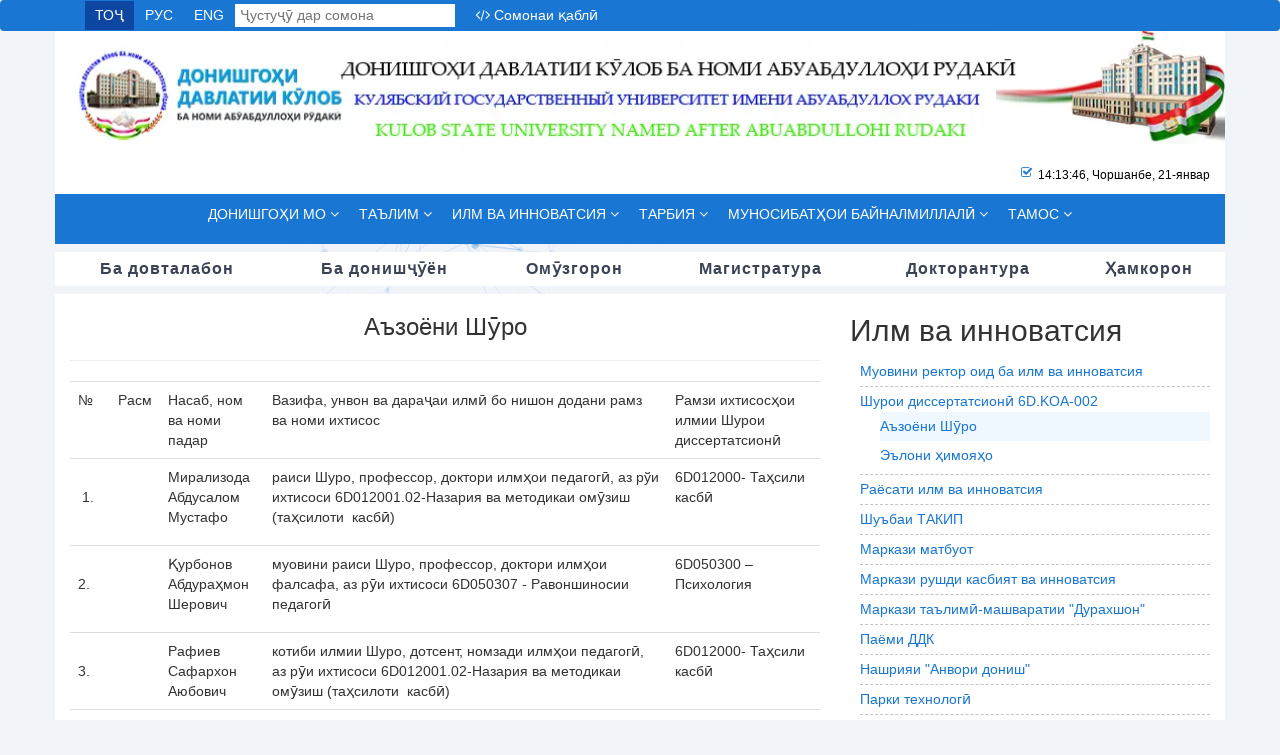

--- FILE ---
content_type: text/html; charset=UTF-8
request_url: https://new.kgu.tj/tj/pages/155
body_size: 11254
content:
<!DOCTYPE html>

<html lang="tg">
	<head>
		<meta charset="utf-8">
		<title>
			Аъзоёни Шӯро		</title>
		<meta name="sitemap" content="https://new.kgu.tj/sitemap.php">
		<!-- Google Chrome Frame for IE -->
		<!--[if IE]>
		<meta http-equiv="X-UA-Compatible" content="IE=edge"/><![endif]-->

		<!-- mobile meta -->
		<link rel="manifest" href="/manifest.json">
		<meta name="viewport" content="width=device-width, initial-scale=1.0">
		<meta name="keywords" content="донишгоҳ, кӯлоб, донишгох, институт, университет, куляб, рудаки, рӯдакӣ, анвори дониш, анвор">
		<meta name="description" content="Аъзоёни Шӯро: Донишгоҳи давлатии Кӯлоб ба номи Абуабдуллоҳи Рӯдакӣ">
		<!-- FACEBOOK-->
		<meta property="og:title" content="Аъзоёни Шӯро"> 
		<meta property="og:image" content="">
		<meta property="og:time" content="">
		<meta property="og:url" content="">
		<meta property="og:type" content="article">
		<!-- FACEBOOK-->
		
		
		<link rel="shortcut icon" href="https://new.kgu.tj/favicon.png">
		<!-- RSS link -->
		<link rel="alternate" type="application/rss+xml" href="https://new.kgu.tj/rss_tj.php" title="Донишгоҳи давлатии Кӯлоб ба номи Абуабдуллоҳи Рӯдакӣ" />
		<!--  -->
		<link rel="stylesheet" href="https://new.kgu.tj/views/media/template/bootstrap_332/css/bootstrap.min.css">
		<link rel="stylesheet" href="https://new.kgu.tj/views/css/font-awesome.css">
		<link rel="stylesheet" href="https://new.kgu.tj/views/css/mmenu.css">
		<link rel="stylesheet" href="https://new.kgu.tj/views/media/template/brandico-font/brandico.css">
		<link rel='stylesheet' href='https://new.kgu.tj/views/media/template/css/main-style.css' type='text/css' media='all'>
		<link rel="stylesheet" href="https://new.kgu.tj/views/css/menu-style.css">
		<link rel="stylesheet" href="https://new.kgu.tj/views/media/template/owl-carousel/owl.carousel.css">
		<link rel="stylesheet" href="https://new.kgu.tj/views/media/template/animated_submenu/submenu_component.css">
						
		<script src="https://new.kgu.tj/views/media/template/js/jquery-1.11.1.min.js"></script>
		<script async src="https://new.kgu.tj/views/media/template/bootstrap_332/js/bootstrap.min.js"></script>
	</head>
	<body>
		<div id="snow-fall"></div>
		<div>
			<div id="large-header" class="large-header" style="z-index: -1000;">
				<canvas id="demo-canvas" class="no-print" ></canvas>
			</div>
		<script src="https://new.kgu.tj/views/media/template/js/jquery.hoverIntent.js"></script>
		<script src='https://new.kgu.tj/views/media/template/js/jquery.flexslider-min.js'></script>
		<script src="https://new.kgu.tj/views/media/template/animated_submenu/modernizr.custom.js"></script>
		<script src="https://new.kgu.tj/views/media/template/js/jquery.rwdImageMaps.min.js"></script>
		<script src="https://new.kgu.tj/views/media/template/fancybox/jquery.fancybox.pack.js"></script>
			<!-- animated background headers -->
			<script async src="https://new.kgu.tj/views/media/template/animated_bg/TweenLite.min.js"></script>
			<script async src="https://new.kgu.tj/views/media/template/animated_bg/EasePack.min.js"></script>
			<script async src="https://new.kgu.tj/views/media/template/animated_bg/rAF.js"></script>
			<script async src="https://new.kgu.tj/views/media/template/animated_bg/run.js"></script>
			
			<nav class="navbar navbar-expand-lg navbar-light bg-light">
				<button class="navbar-toggler" type="button" data-toggle="collapse" data-target="#navbarNav" aria-controls="navbarNav" aria-expanded="false" aria-label="Toggle navigation">
					<span class="navbar-toggler-icon"></span>
				</button>
				<div class="container">
					<div class="collapse navbar-collapse" id="navbarNav">
						<ul class="nav navbar-nav navbar-right">
															<li>
									<a href="javascript:" class="lang active">ТОҶ</a>
								</li>
															<li>
									<a href=" https://new.kgu.tj/tj/lang/ru " class="lang ">РУС</a>
								</li>
															<li>
									<a href=" https://new.kgu.tj/tj/lang/en " class="lang ">ENG</a>
								</li>
														<li class="search-form">
								<form action="https://new.kgu.tj/tj/tmp_search" method="POST">
									<input type="search" placeholder="Ҷустуҷӯ дар сомона" id="q" name="q" required>
								</form>
							</li>
							<li class="login-btn">
								<a href="//kgu.tj"><i class="fa fa-code"></i> Сомонаи қаблӣ</a>
							</li>
						</ul>
					</div>
				</div>
			</nav>

			<!-- START HEADER -->
			<header class="header wrapper clearfix ">
	<div class="container">
		<div class="wrapper clearfix head-block">
			<!--<div id="lang-bar">
			<div class="header_font div-inline" style="margin-right: 10px;">
					 <span id="decrease" ><a>A-</a></span>
					 <span class="limit_size" id="reset"><a>A</a></span>
					 <span id="increase" class=""><a>A+</a></span>
				</div>-->
			<!--<div class="div-inline" style="margin-right: 10px;">
				<i class="fa fa-eye change_css" style="color: #1565c0;font-size: 20px;position: relative;top:4px;"></i>
			</div>

			</div>-->
			<div class="banner">
			<a href="https://new.kgu.tj/tj"><img src="https://new.kgu.tj/views/media/template/banner.webp" style="width: 100%; max-width: 100%; height:auto;" alt="banner"></a>
			</div>
			<!--<a href="https://new.kgu.tj/tj">
				<div id="logo" class="with-large logo-flex">
					<div alt="ДДК" class="logo-letters"></div>
				</div>
			</a>

			<img src="https://new.kgu.tj/views/media/template/images/bgr.png" style="float: right;width: 20%;">
			<div id="header-logo-text">
				<h1 style="text-align: center;">Донишгоҳи давлатии Кӯлоб ба номи Абуабдуллоҳи Рӯдакӣ</h1>
				<h2 style="text-align: center;">Кулябский государственный университет  имени Абуабдуллох Рудаки</h2>
				<h2 style="text-align: center; color: green;">Kulob state university  named after Abuabdullohi Rudaki</h2>
			</div>-->
			<div id="weektype-bar" style="margin-bottom: -6px; margin-top: 6px;">
				<div style="display:inline-block;">
					<script>
						function clock() {
						var d = new Date();
						var hrs = d.getHours();
						var min = d.getMinutes();
						var sec = d.getSeconds();
						if (hrs <= 9) hrs="0" + hrs;
						if (min <=9 ) min="0" + min;
						if (sec <= 9) sec="0" + sec;

						$("#time").html(hrs + ":" + min + ":" + sec);
					}
					setInterval("clock()",1000);
					</script>
					<br>
					<p class="icon icon-weektype-2">
						<span class="square-marker"><i class="fa fa-check-square-o"></i></span>
						<span id="time"></span>,
						<span id="current_day">Чоршанбе, 21-январ</span><br>
					</p>
				</div>
			</div>

		</div>
		<section class="main_menu_area">
            <nav class="navbar navbar-expand-md">
                <div class="container-fluid">
                    <!-- Brand and toggle get grouped for better mobile display -->
                    <button class="navbar-toggler" type="button" data-toggle="collapse"
                            data-target="#ttuNavbarCollapse" aria-controls="ttuNavbarCollapse"
                            aria-expanded="false" aria-label="Toggle navigation">
                        <span class="navbar-toggler-icon"></span>
                    </button>

                    <!-- Collect the nav links, forms, and other content for toggling -->
                    <div class="collapse navbar-collapse justify-content-md-center" id="ttuNavbarCollapse">
                        <ul class="dropdown">
																												
							<li>
								<a href="javascript:">
									Донишгоҳи мо									
																			<i class="fa fa-angle-down" aria-hidden="true"></i>
																	</a>
																	<ul>
																					
											<li>
																																																	
																																				<a href="https://new.kgu.tj/tj/pages/103">
													Маълумоти умумӣ													
																									</a>
												
																							</li>
																					
											<li>
																																																	
																																				<a href="https://new.kgu.tj/tj/pages/104">
													Сохтор													
																									</a>
												
																							</li>
																					
											<li>
																																																	
																																				<a href="https://new.kgu.tj/tj/pages/105">
													Таърихи донишгоҳ													
																									</a>
												
																							</li>
																					
											<li>
																																																	
																																				<a href="https://new.kgu.tj/tj/leaders/1">
													Ректор													
																									</a>
												
																							</li>
																					
											<li>
																																																	
																																																													<a href="#">
													Муовинони ректор													
																											<i class="fa fa-angle-right" style="float:right"></i>
																									</a>
												
																									<ul >
																													
																																																													<li><a href="https://new.kgu.tj/tj/leaders/2">Муовини ректор оид ба таълим</a></li>
																													
																																																													<li><a href="https://new.kgu.tj/tj/leaders/3">Муовини ректор оид ба илм ва инноватсия</a></li>
																													
																																																													<li><a href="https://new.kgu.tj/tj/leaders/5">Муовини ректор оид ба муносибатҳои байналмиллалӣ</a></li>
																													
																																																													<li><a href="https://new.kgu.tj/tj/leaders/4">Муовини ректор оид ба тарбия</a></li>
																													
																																																													<li><a href="https://new.kgu.tj/tj/leaders/6">Муовини ректор оид ба хоҷагӣ</a></li>
																											</ul>
																							</li>
																					
											<li>
																																																	
																																				<a href="https://new.kgu.tj/tj/pages/187">
													Санадҳои меъёрӣ-ҳуқуқӣ													
																									</a>
												
																							</li>
																					
											<li>
																																																	
																																				<a href="https://new.kgu.tj/tj/pages/133">
													Раёсати кадрҳо ва корҳои махсус													
																									</a>
												
																							</li>
																					
											<li>
																																																	
																																				<a href="https://new.kgu.tj/tj/pages/186">
													Шуъбаи умумӣ													
																									</a>
												
																							</li>
																					
											<li>
																																																	
																																				<a href="https://new.kgu.tj/tj/pages/190">
													Шуъбаи таъминоти ҳуқуқӣ													
																									</a>
												
																							</li>
																					
											<li>
																																																	
																																				<a href="https://new.kgu.tj/tj/pages/113">
													Китобхона													
																									</a>
												
																							</li>
																					
											<li>
																																																	
																																				<a href="https://new.kgu.tj/tj/pages/114">
													Кудакистони Ситора													
																									</a>
												
																							</li>
																			</ul>
															</li>
																											
							<li>
								<a href="javascript:">
									Таълим									
																			<i class="fa fa-angle-down" aria-hidden="true"></i>
																	</a>
																	<ul>
																					
											<li>
																																																	
																																				<a href="https://new.kgu.tj/tj/leaders/2">
													Муовини ректор оид ба таълим													
																									</a>
												
																							</li>
																					
											<li>
																																																	
																																																													<a href="#">
													Раванди таълим													
																											<i class="fa fa-angle-right" style="float:right"></i>
																									</a>
												
																									<ul >
																													
																																																													<li><a href="https://new.kgu.tj/tj/pages/132">Раёсати таълим</a></li>
																													
																																																													<li><a href="https://new.kgu.tj/tj/pages/125">Шӯъбаи мониторинг ва идоракунии назорати сифат таҳсилот</a></li>
																													
																																																													<li><a href="https://new.kgu.tj/tj/pages/126">Бахши таҷрибаомӯзӣ ва кор бо мутахассисони ҷавон</a></li>
																											</ul>
																							</li>
																					
											<li>
																																																	
																																																													<a href="#">
													Таҳсилот													
																											<i class="fa fa-angle-right" style="float:right"></i>
																									</a>
												
																									<ul >
																													
																																																													<li><a href="https://new.kgu.tj/tj/pages/128">Бакалавриат</a></li>
																													
																																																													<li><a href="https://new.kgu.tj/tj/pages/129">Магистратура</a></li>
																													
																																																													<li><a href="https://new.kgu.tj/tj/pages/130">Докторантура PhD</a></li>
																											</ul>
																							</li>
																					
											<li>
																																																	
																																																													<a href="#">
													Факултетҳо													
																											<i class="fa fa-angle-right" style="float:right"></i>
																									</a>
												
																									<ul >
																													
																																																													<li><a href="https://new.kgu.tj/tj/faculties/12">Филологияи тоҷик ва журналистика</a></li>
																													
																																																													<li><a href="https://new.kgu.tj/tj/faculties/13">Филологияи рус</a></li>
																													
																																																													<li><a href="https://new.kgu.tj/tj/faculties/14">Филологияи хориҷӣ</a></li>
																													
																																																													<li><a href="https://new.kgu.tj/tj/faculties/15">Омӯзгорӣ ва фарҳанг</a></li>
																													
																																																													<li><a href="https://new.kgu.tj/tj/faculties/16">Физика ва математика</a></li>
																													
																																																													<li><a href="https://new.kgu.tj/tj/faculties/17">Молиявию иқтисодӣ</a></li>
																													
																																																													<li><a href="https://new.kgu.tj/tj/faculties/18">Иқтисод ва идора</a></li>
																													
																																																													<li><a href="https://new.kgu.tj/tj/faculties/19">Таърих, ҳуқуқ ва муносибатҳои байналмиллалӣ</a></li>
																													
																																																													<li><a href="https://new.kgu.tj/tj/faculties/20">Химия ва биология</a></li>
																													
																																																													<li><a href="https://new.kgu.tj/tj/faculties/21">Тарбияи ҷисмонӣ ва омодагии дифои ҳарбӣ</a></li>
																											</ul>
																							</li>
																					
											<li>
																																																	
																																				<a href="https://new.kgu.tj/tj/departments/1">
													Кафедраҳои тахассусӣ													
																									</a>
												
																							</li>
																					
											<li>
																																																	
																																				<a href="https://new.kgu.tj/tj/departments/2">
													Кафедраҳои умумидонишгоҳӣ													
																									</a>
												
																							</li>
																					
											<li>
																																																	
																																				<a href="https://new.kgu.tj/tj/pages/134">
													Маркази бақайдгирӣ, тестӣ ва таҳсилоти фосилавӣ													
																									</a>
												
																							</li>
																					
											<li>
																																																	
																																				<a href="https://new.kgu.tj/tj/pages/153">
													Маркази ТИК													
																									</a>
												
																							</li>
																			</ul>
															</li>
																											
							<li>
								<a href="javascript:">
									Илм ва инноватсия									
																			<i class="fa fa-angle-down" aria-hidden="true"></i>
																	</a>
																	<ul>
																					
											<li>
																																																	
																																				<a href="https://new.kgu.tj/tj/leaders/3">
													Муовини ректор оид ба илм ва инноватсия													
																									</a>
												
																							</li>
																					
											<li>
																																																	
																																																													<a href="#">
													Шурои диссертатсионӣ 6D.KOA-002													
																											<i class="fa fa-angle-right" style="float:right"></i>
																									</a>
												
																									<ul >
																													
																																																													<li><a href="https://new.kgu.tj/tj/pages/155">Аъзоёни Шӯро</a></li>
																													
																																																													<li><a href="https://new.kgu.tj/tj/elonho">Эълони ҳимояҳо</a></li>
																											</ul>
																							</li>
																					
											<li>
																																																	
																																				<a href="https://new.kgu.tj/tj/pages/150">
													Раёсати илм ва инноватсия													
																									</a>
												
																							</li>
																					
											<li>
																																																	
																																				<a href="https://new.kgu.tj/tj/pages/151">
													Шуъбаи ТАКИП													
																									</a>
												
																							</li>
																					
											<li>
																																																	
																																				<a href="https://new.kgu.tj/tj/pages/192">
													Маркази матбуот													
																									</a>
												
																							</li>
																					
											<li>
																																																	
																																				<a href="https://new.kgu.tj/tj/pages/152">
													Маркази рушди касбият ва инноватсия													
																									</a>
												
																							</li>
																					
											<li>
																																																	
																																				<a href="https://new.kgu.tj/tj/pages/189">
													Маркази таълимӣ-машваратии "Дурахшон"													
																									</a>
												
																							</li>
																					
											<li>
																																																	
																																																													<a href="#">
													Паёми ДДК													
																											<i class="fa fa-angle-right" style="float:right"></i>
																									</a>
												
																									<ul >
																													
																																																													<li><a href="https://new.kgu.tj/tj/pages/158">Таърихи маҷалла</a></li>
																													
																																																													<li><a href="https://new.kgu.tj/tj/pages/159">Ҳайати таҳририя</a></li>
																													
																																																													<li><a href="https://new.kgu.tj/tj/pages/160">Тартиби тақриздиҳӣ</a></li>
																													
																																																													<li><a href="https://new.kgu.tj/tj/pages/161">Ба муаллифон</a></li>
																													
																																																													<li><a href="https://new.kgu.tj/tj/pages/162">Гунаҳои электронӣ</a></li>
																											</ul>
																							</li>
																					
											<li>
																																																	
																																																													<a href="#">
													Нашрияи "Анвори дониш"													
																											<i class="fa fa-angle-right" style="float:right"></i>
																									</a>
												
																									<ul >
																													
																																																													<li><a href="https://new.kgu.tj/tj/pages/164">Таърих</a></li>
																													
																																																													<li><a href="https://new.kgu.tj/tj/pages/165">Муҳаррирон</a></li>
																													
																																																													<li><a href="https://new.kgu.tj/tj/pages/166">Гунаҳои электронӣ</a></li>
																													
																																																													<li><a href="https://new.kgu.tj/tj/pages/167">Тамос</a></li>
																											</ul>
																							</li>
																					
											<li>
																																																	
																																				<a href="https://new.kgu.tj/tj/pages/115">
													Парки технологӣ													
																									</a>
												
																							</li>
																			</ul>
															</li>
																											
							<li>
								<a href="javascript:">
									Тарбия									
																			<i class="fa fa-angle-down" aria-hidden="true"></i>
																	</a>
																	<ul>
																					
											<li>
																																																	
																																				<a href="https://new.kgu.tj/tj/leaders/4">
													Муовини ректор оид ба тарбия													
																									</a>
												
																							</li>
																					
											<li>
																																																	
																																				<a href="https://new.kgu.tj/tj/pages/169">
													Раёсати тарбия													
																									</a>
												
																							</li>
																					
											<li>
																																																	
																																				<a href="https://new.kgu.tj/tj/pages/170">
													Шуъбаи кор бо ҷавонон													
																									</a>
												
																							</li>
																					
											<li>
																																																	
																																				<a href="https://new.kgu.tj/tj/pages/171">
													Шурои занон ва духтарон													
																									</a>
												
																							</li>
																					
											<li>
																																																	
																																				<a href="https://new.kgu.tj/tj/pages/191">
													Бахши фарҳанг													
																									</a>
												
																							</li>
																					
											<li>
																																																	
																																				<a href="https://new.kgu.tj/tj/pages/116">
													Осорхона													
																									</a>
												
																							</li>
																					
											<li>
																																																	
																																				<a href="https://new.kgu.tj/tj/pages/174">
													Хобгоҳи донишҷӯён													
																									</a>
												
																							</li>
																			</ul>
															</li>
																											
							<li>
								<a href="javascript:">
									Муносибатҳои байналмиллалӣ									
																			<i class="fa fa-angle-down" aria-hidden="true"></i>
																	</a>
																	<ul>
																					
											<li>
																																																	
																																				<a href="https://new.kgu.tj/tj/leaders/5">
													Муовини ректор оид ба муносибатҳои байналмиллалӣ													
																									</a>
												
																							</li>
																					
											<li>
																																																	
																																				<a href="https://new.kgu.tj/tj/pages/175">
													Шуъбаи муносибатҳои байналмиллалӣ													
																									</a>
												
																							</li>
																					
											<li>
																																																	
																																																													<a href="#">
													Лоиҳаҳо ва грантҳо													
																											<i class="fa fa-angle-right" style="float:right"></i>
																									</a>
												
																									<ul style="right: 100%; left: revert">
																													
																																																													<li><a href="https://new.kgu.tj/tj/pages/179">Лоиҳаи Trigger</a></li>
																													
																																																													<li><a href="https://new.kgu.tj/tj/pages/180">Лоиҳаи EXTEND</a></li>
																											</ul>
																							</li>
																					
											<li>
																																																	
																																				<a href="https://new.kgu.tj/tj/pages/182">
													Шарикони байналмиллалӣ													
																									</a>
												
																							</li>
																					
											<li>
																																																	
																																				<a href="https://new.kgu.tj/tj/pages/181">
													Эълонҳо													
																									</a>
												
																							</li>
																			</ul>
															</li>
																											
							<li>
								<a href="javascript:">
									Тамос									
																			<i class="fa fa-angle-down" aria-hidden="true"></i>
																	</a>
																	<ul>
																					
											<li>
																																																	
																																				<a href="https://new.kgu.tj/tj/pages/183">
													Суроға													
																									</a>
												
																							</li>
																					
											<li>
																																																	
																																				<a href="https://new.kgu.tj/tj/pages/184">
													Китоби суроғаҳо ва телефонҳо													
																									</a>
												
																							</li>
																					
											<li>
																																																	
																																				<a href="https://new.kgu.tj/tj/adminsite">
													Маъмурияти сомона													
																									</a>
												
																							</li>
																			</ul>
															</li>
													                        </ul>
                    </div>
                    <!-- /.navbar-collapse -->
                </div>
                <!-- /.container -->
            </nav>
        </section>
		<div id="cb-top-menu" class="clearfix cb-dark-menu">
			<div class="wrapper clearfix sub_top">
				<nav class="cl-effect-2">
					<ul class="nav main-second-menu clearfix">
												<li><a href="https://new.kgu.tj/tj/applicants"><span data-hover="Ба довталабон">Ба довталабон</span></a></li>
												<li><a href="https://new.kgu.tj/tj/students"><span data-hover="Ба донишҷӯён">Ба донишҷӯён</span></a></li>
												<li><a href="https://new.kgu.tj/tj/teachers"><span data-hover="Омӯзгорон">Омӯзгорон</span></a></li>
												<li><a href="https://new.kgu.tj/tj/masters"><span data-hover="Магистратура">Магистратура</span></a></li>
												<li><a href="https://new.kgu.tj/tj/doctors"><span data-hover="Докторантура">Докторантура</span></a></li>
												<li><a href="https://new.kgu.tj/tj/partners"><span data-hover="Ҳамкорон">Ҳамкорон</span></a></li>
											</ul>
				</nav>
			</div>
		</div>
	</div>
</header>			<!-- END HEADER -->
			<div class="wrapper container my_center">
				<!-- START SLAIDER -->
								<!--END SLIDERS-->
				<!--START SVEDEN-->
								<!--END SVEDEN-->
				<div class="wrapper container my_center2">
					<!-- START CONTENT -->
					</div>
<div class="row mt-4">
	<div class="col-md-8">
		<div>
			<h3 style="text-align:center;">Аъзоёни Шӯро</h3>
			<hr>
											<table class="table">
<tbody>
<tr>
<td>№</td>
<td>Расм</td>
<td>Насаб, ном ва номи падар</td>
<td>Вазифа, унвон ва дараҷаи илмӣ бо нишон додани рамз ва номи ихтисос</td>
<td>Рамзи ихтисосҳои илмии Шурои диссертатсионӣ&nbsp;&nbsp;</td>
</tr>
<tr>
<td>&nbsp; &nbsp; &nbsp; &nbsp;1.</td>
<td>&nbsp;</td>
<td>Мирализода Абдусалом Мустафо</td>
<td>
<p>раиси Шуро, профессор, доктори илмҳои педагогӣ,&nbsp;аз рўи ихтисоси 6D012001.02-Назария ва методикаи омӯзиш (таҳсилоти&nbsp; касбӣ)&nbsp;</p>
</td>
<td>6D012000- Таҳсили касбӣ</td>
</tr>
<tr>
<td>&nbsp; &nbsp; &nbsp; 2.</td>
<td>&nbsp;</td>
<td>Қурбонов Абдураҳмон Шерович&nbsp;</td>
<td>
<p>муовини раиси Шуро, профессор, доктори илмҳои фалсафа, аз рӯи ихтисоси&nbsp;6D050307 - Равоншиносии педагогӣ</p>
</td>
<td>6D050300 &ndash; Психология</td>
</tr>
<tr>
<td colspan="1">&nbsp; &nbsp; &nbsp; 3.</td>
<td colspan="1">&nbsp;</td>
<td colspan="1">Рафиев Сафархон Аюбович&nbsp;</td>
<td colspan="1">котиби илмии Шуро, дотсент, номзади илмҳои педагогӣ, аз рӯи ихтисоси 6D012001.02-Назария ва методикаи омӯзиш (таҳсилоти&nbsp; касбӣ)</td>
<td colspan="1">6D012000- Таҳсили касбӣ</td>
</tr>
<tr>
<td colspan="1">&nbsp; &nbsp; &nbsp; 4.</td>
<td colspan="1">&nbsp;</td>
<td colspan="1">Абдуллоев Маҳмуд Холович</td>
<td colspan="1">аъзои Шуро, доктори илмҳои таърих, аз рӯи ихтисоси 6D012001.02-Назария ва методикаи омӯзиш (таҳсилоти&nbsp; касбӣ)&nbsp;</td>
<td colspan="1">&nbsp; &nbsp;&nbsp;6D012000- Таҳсили касбӣ</td>
</tr>
<tr>
<td colspan="1">&nbsp; &nbsp; &nbsp; 5.</td>
<td colspan="1">&nbsp;</td>
<td colspan="1">Ашурова Шаҳло Кулобиевна&nbsp;</td>
<td colspan="1">аъзои Шуро, дотсент,&nbsp; номзади илмҳои педагогӣ, аз рӯи ихтисоси 6D012001.02-Назария ва методикаи омӯзиш (таҳсилоти&nbsp; касбӣ)</td>
<td colspan="1">&nbsp; &nbsp;&nbsp;6D012000- Таҳсили касбӣ</td>
</tr>
<tr>
<td colspan="1">&nbsp; &nbsp; &nbsp; 6.</td>
<td colspan="1">&nbsp;</td>
<td colspan="1">Гулмадов Файз&nbsp;</td>
<td colspan="1">аъзои Шуро, доктори илмҳои педагогӣ, аз рӯи ихтисоси 6D010301-Педагогикаи умумӣ, таърихи педагогика ва маориф</td>
<td colspan="1">&nbsp; &nbsp;&nbsp;6D010300 - Педагогика ва психология&nbsp;</td>
</tr>
<tr>
<td colspan="1">&nbsp; &nbsp; &nbsp; 7.</td>
<td colspan="1">&nbsp;</td>
<td colspan="1">Ғуломов Ислом</td>
<td colspan="1">аъзои Шуро, профессор, доктори илмҳои педагогӣ, аз рӯи ихтисоси 6D010301-Педагогикаи умумӣ, таърихи педагогика ва маориф&nbsp;</td>
<td colspan="1">&nbsp; &nbsp;&nbsp;6D010300 - Педагогика ва психология&nbsp;</td>
</tr>
<tr>
<td colspan="1">&nbsp; &nbsp; &nbsp; 8.</td>
<td colspan="1">&nbsp;</td>
<td colspan="1">Ибодов Маҳмадулло Орифович
<p>&nbsp;</p>
</td>
<td colspan="1">аъзои Шуро, профессор,&nbsp; доктори илмҳои фалсафа, аз рӯи ихтисоси 6D050307 - Равоншиносии педагогӣ&nbsp;</td>
<td colspan="1">&nbsp; &nbsp;&nbsp;6D050300 &ndash; Психология</td>
</tr>
<tr>
<td colspan="1">&nbsp; &nbsp; &nbsp; 9.</td>
<td colspan="1">&nbsp;</td>
<td colspan="1">Изатуллоев Куган
<p>&nbsp;</p>
</td>
<td colspan="1">аъзои Шуро, дотсент,&nbsp; номзади&nbsp; илмҳои педагогӣ, аз рӯи ихтисоси 6D010301-Педагогикаи умумӣ, таърихи педагогика ва маориф &nbsp;&nbsp;&nbsp;</td>
<td colspan="1">&nbsp; &nbsp;&nbsp;6D010300 - Педагогика ва психология&nbsp;</td>
</tr>
<tr>
<td colspan="1">&nbsp; &nbsp; &nbsp;10.</td>
<td colspan="1">&nbsp;</td>
<td colspan="1">Иззатова Муҳабат Иноятовна</td>
<td colspan="1">аъзои Шуро, доктори илмҳои педагогӣ, аз рўи ихтисоси 6D050307 - Равоншиносии педагогӣ&nbsp;</td>
<td colspan="1">&nbsp; &nbsp;&nbsp;6D050300 &ndash; Психология</td>
</tr>
<tr>
<td colspan="1">&nbsp; &nbsp; &nbsp;11.</td>
<td colspan="1">&nbsp;</td>
<td colspan="1">Ҷумъахон Алимӣ&nbsp; &nbsp;</td>
<td colspan="1">аъзои Шуро, профессор,&nbsp; доктори илмҳои филологӣ, аз рӯи ихтисоси 6D010301-Педагогикаи умумӣ, таърихи педагогика ва маориф&nbsp;</td>
<td colspan="1">&nbsp; &nbsp;&nbsp;6D010300 - Педагогика ва психология
<p align="center">&nbsp;</p>
</td>
</tr>
<tr>
<td colspan="1">&nbsp; &nbsp; 12.</td>
<td colspan="1">&nbsp;</td>
<td colspan="1">Мирзоев Салим Сайдалиевич</td>
<td colspan="1">аъзои Шуро, доктори илмҳои педагогӣ, аз рўи ихтисоси 6D010301-Педагогикаи умумӣ, таърихи педагогика ва маориф&nbsp;</td>
<td colspan="1">&nbsp; &nbsp;&nbsp;6D010300 - Педагогика ва психология&nbsp;</td>
</tr>
<tr>
<td colspan="1">&nbsp; &nbsp; 13.</td>
<td colspan="1">&nbsp;</td>
<td colspan="1">Саидзода Баҳрулло Хол&nbsp;</td>
<td colspan="1">аъзои Шуро, доктори фалсафа PhD аз рӯи ихтисоси6D050307 - Равоншиносии педагогӣ</td>
<td colspan="1">&nbsp; &nbsp;&nbsp;6D050300 &ndash; Психология</td>
</tr>
<tr>
<td colspan="1">&nbsp; &nbsp; 14.</td>
<td colspan="1">&nbsp;</td>
<td colspan="1">Холназаров Санг&nbsp;&nbsp;</td>
<td colspan="1">аъзои Шуро, профессор, доктори илмҳои педагогӣ, аз рӯи ихтисоси 6D012001.02-Назария ва методикаи омӯзиш (таҳсилоти&nbsp; касбӣ)&nbsp;&nbsp;</td>
<td colspan="1">&nbsp; &nbsp; 6D012000-Таҳсили касбӣ</td>
</tr>
<tr>
<td colspan="1">&nbsp; &nbsp; 15.</td>
<td colspan="1">&nbsp;</td>
<td colspan="1">Юнусова Нафисахон Муродовна
<p>&nbsp;</p>
</td>
<td colspan="1">аъзои Шуро, доктори илмҳои педагогӣ, аз рӯи ихтисоси 6D050307 - Равоншиносии педагогӣ</td>
<td colspan="1">&nbsp; &nbsp;&nbsp;6D050300 &ndash; Психология &nbsp;</td>
</tr>
</tbody>
</table>					</div>
	</div>
	
	<div class="col-md-4">
		<h2>Илм ва инноватсия</h2>
<ul>
											
		<li class="" style="padding: 4px 0px;border-bottom: 1px dashed #c5c5c5;">
			<a href="https://new.kgu.tj/tj/leaders/3">Муовини ректор оид ба илм ва инноватсия</a>
			
						
					</li>
											
		<li class="" style="padding: 4px 0px;border-bottom: 1px dashed #c5c5c5;">
			<a href="https://new.kgu.tj/tj/pages/154">Шурои диссертатсионӣ 6D.KOA-002</a>
			
						
							<ul style="margin-left: 20px; display: block">
											
																									
						<li class="active_item" style="padding: 4px 0px;">
							<a href="https://new.kgu.tj/tj/pages/155">Аъзоёни Шӯро</a>
						</li>
											
																									
						<li  style="padding: 4px 0px;">
							<a href="https://new.kgu.tj/tj/elonho">Эълони ҳимояҳо</a>
						</li>
									</ul>
					</li>
											
		<li class="" style="padding: 4px 0px;border-bottom: 1px dashed #c5c5c5;">
			<a href="https://new.kgu.tj/tj/pages/150">Раёсати илм ва инноватсия</a>
			
						
					</li>
											
		<li class="" style="padding: 4px 0px;border-bottom: 1px dashed #c5c5c5;">
			<a href="https://new.kgu.tj/tj/pages/151">Шуъбаи ТАКИП</a>
			
						
					</li>
											
		<li class="" style="padding: 4px 0px;border-bottom: 1px dashed #c5c5c5;">
			<a href="https://new.kgu.tj/tj/pages/192">Маркази матбуот</a>
			
						
					</li>
											
		<li class="" style="padding: 4px 0px;border-bottom: 1px dashed #c5c5c5;">
			<a href="https://new.kgu.tj/tj/pages/152">Маркази рушди касбият ва инноватсия</a>
			
						
					</li>
											
		<li class="" style="padding: 4px 0px;border-bottom: 1px dashed #c5c5c5;">
			<a href="https://new.kgu.tj/tj/pages/189">Маркази таълимӣ-машваратии "Дурахшон"</a>
			
						
					</li>
											
		<li class="" style="padding: 4px 0px;border-bottom: 1px dashed #c5c5c5;">
			<a href="https://new.kgu.tj/tj/pages/157">Паёми ДДК</a>
			
						
							<ul style="margin-left: 20px; display: none">
											
																									
						<li  style="padding: 4px 0px;">
							<a href="https://new.kgu.tj/tj/pages/158">Таърихи маҷалла</a>
						</li>
											
																									
						<li  style="padding: 4px 0px;">
							<a href="https://new.kgu.tj/tj/pages/159">Ҳайати таҳририя</a>
						</li>
											
																									
						<li  style="padding: 4px 0px;">
							<a href="https://new.kgu.tj/tj/pages/160">Тартиби тақриздиҳӣ</a>
						</li>
											
																									
						<li  style="padding: 4px 0px;">
							<a href="https://new.kgu.tj/tj/pages/161">Ба муаллифон</a>
						</li>
											
																									
						<li  style="padding: 4px 0px;">
							<a href="https://new.kgu.tj/tj/pages/162">Гунаҳои электронӣ</a>
						</li>
									</ul>
					</li>
											
		<li class="" style="padding: 4px 0px;border-bottom: 1px dashed #c5c5c5;">
			<a href="https://new.kgu.tj/tj/pages/163">Нашрияи "Анвори дониш"</a>
			
						
							<ul style="margin-left: 20px; display: none">
											
																									
						<li  style="padding: 4px 0px;">
							<a href="https://new.kgu.tj/tj/pages/164">Таърих</a>
						</li>
											
																									
						<li  style="padding: 4px 0px;">
							<a href="https://new.kgu.tj/tj/pages/165">Муҳаррирон</a>
						</li>
											
																									
						<li  style="padding: 4px 0px;">
							<a href="https://new.kgu.tj/tj/pages/166">Гунаҳои электронӣ</a>
						</li>
											
																									
						<li  style="padding: 4px 0px;">
							<a href="https://new.kgu.tj/tj/pages/167">Тамос</a>
						</li>
									</ul>
					</li>
											
		<li class="" style="padding: 4px 0px;border-bottom: 1px dashed #c5c5c5;">
			<a href="https://new.kgu.tj/tj/pages/115">Парки технологӣ</a>
			
						
					</li>
	</ul>
<p style="text-align:center; color: red;"><b>ОХИРИН ХАБАРҲО</b></p>
<ul>
				<li style="padding: 4px 0px;border-bottom: 1px dashed #c5c5c5;">
			<a href="https://new.kgu.tj/tj/news/2302">1. ТАРБИЯТГИРАНДАИ КӮДАКИСТОНИ ДОНИШГОҲ ҒОЛИБИ ОЗМУНИ “ДОНОЯКОН” ГАРДИД</a>
		</li>
					<li style="padding: 4px 0px;border-bottom: 1px dashed #c5c5c5;">
			<a href="https://new.kgu.tj/tj/news/2301">2. НОМУСБОХТА</a>
		</li>
					<li style="padding: 4px 0px;border-bottom: 1px dashed #c5c5c5;">
			<a href="https://new.kgu.tj/tj/news/2300">3. КУРСИ ТАКМИЛИ ИХТИСОС ВА БОЗОМӮЗИИ ОМӮЗГОРОН БОМАРОМ ИДОМА ДОРАД</a>
		</li>
					<li style="padding: 4px 0px;border-bottom: 1px dashed #c5c5c5;">
			<a href="https://new.kgu.tj/tj/news/2299">4. Ӯ БО КАЛИМА ЗИНДАГӢ КАРД...</a>
		</li>
					<li style="padding: 4px 0px;border-bottom: 1px dashed #c5c5c5;">
			<a href="https://new.kgu.tj/tj/news/2297">5. ДДК. ВОХӮРИИ СУДМАНД ДАР ҲОШИЯИ ПАЁМИ ПЕШВОИ МИЛЛАТ</a>
		</li>
					<li style="padding: 4px 0px;border-bottom: 1px dashed #c5c5c5;">
			<a href="https://new.kgu.tj/tj/news/2296">6. ШАРҲИ ПАЁМИ ПРЕЗИДЕНТ БО ҶОМЕАИ ОМӮЗГОРОН ВА РӮЗНОМАНИГОРОНИ КӮЛОБ</a>
		</li>
					<li style="padding: 4px 0px;border-bottom: 1px dashed #c5c5c5;">
			<a href="https://new.kgu.tj/tj/news/2295">7. ТАВАҶҶУҲ БА БАЛАНДБАРДОРИИ МАЛАКАҲОИ КАСБИИ ОМӮЗГОРОН</a>
		</li>
					<li style="padding: 4px 0px;border-bottom: 1px dashed #c5c5c5;">
			<a href="https://new.kgu.tj/tj/news/2294">8. СЕ ВОЖАЕ, КИ ДАР ҶАҲОНИ ИМРӮЗ ХАТАРАШ АЗ ЯРОҚИ ҲАСТАӢ КАМ НЕСТ</a>
		</li>
					<li style="padding: 4px 0px;border-bottom: 1px dashed #c5c5c5;">
			<a href="https://new.kgu.tj/tj/news/2293">9. БАРГУЗОРИИ СЕМИНАРИ ИЛМӢ-НАЗАРИЯВӢ</a>
		</li>
					<li style="padding: 4px 0px;border-bottom: 1px dashed #c5c5c5;">
			<a href="https://new.kgu.tj/tj/news/2292">10. ПАЁМ - ҲУҶҶАТИ МУҲИМИ СИЁСӢ ВА САРНАВИШТСОЗИ ДАВЛАТ</a>
		</li>
			</ul>
	</div>
</div>				<!-- END CONTENT -->
					<!-- START FOOTER -->
					<footer class="row" id="cb-footer">
	<div class="col-md-12">

		<div class="row">
			<div class="col-lg-4 col-md-4 col-sm-12 col-xs-12"><h4 class="block-title block-title-subcats">
						<a href="#">ХАБАРҲО АЗ PRESIDENT.TJ</a></h4>
				<div style="float: left;padding-right: 10px;margin-top: 10px">
					16.01.2026<a target='_blank' href=https://www.president.tj/event/news/54681> Таъиноти кадрӣ</a><br>14.01.2026<a target='_blank' href=https://www.president.tj/event/news/54679> Тавзеҳот ба фармони Президенти Ҷумҳурии Тоҷикистон «Дар бораи тадбирҳои тақвият бахшидани сатҳи ҳифзи иҷтимоии аҳолӣ ва зиёд намудани маоши амалкунандаи вазифавии хизматчиёни давлатӣ, кормандони муассисаю ташкилотҳои буҷетӣ, андозаи нафақа ва стипендия»</a><br>14.01.2026<a target='_blank' href=https://www.president.tj/event/news/54677> Фармони Президенти Ҷумҳурии Тоҷикистон дар бораи тадбирҳои тақвият бахшидани сатҳи ҳифзи иҷтимоии аҳолӣ, зиёд намудани маоши амалкунандаи вазифавии хизматчиёни давлатӣ, кормандони ташкилотҳои буҷетӣ, андозаи нафақа ва стипендия</a><br>12.01.2026<a target='_blank' href=https://www.president.tj/event/news/54667> Амрҳои Президенти Ҷумҳурии Тоҷикистон</a><br>12.01.2026<a target='_blank' href=https://www.president.tj/event/news/54665> Қарорҳои Ҳукумати Ҷумҳурии Тоҷикистон</a><br>



				</div>
								
				<br style="clear: both">
				<br style="clear: both">
				<div class="social_main" style="margin-bottom: 20px;">
					<a href="https://www.facebook.com/somona.kgu" target="_blank"><img src="https://new.kgu.tj/views/media/template/social_icons/flaticon_facebook.webp" loading="lazy" alt="facebook" style="width: 50px; height: 50px"></a>
					<a href="https://www.youtube.com/@-journalist/videos" target="_blank"><img src="https://new.kgu.tj/views/media/template/social_icons/flaticon_youtube.webp" loading="lazy" alt="youtube" style="width: 50px; height: 50px"></a>
					<a href="https://www.instagram.com/ruznomaidonish/" target="_blank"><img src="https://new.kgu.tj/views/media/template/social_icons/flaticon_instagram.webp" loading="lazy" alt="instagram" style="width: 50px; height: 50px"></a>
					<a href="#" target="_blank"><img src="https://new.kgu.tj/views/media/template/social_icons/flaticon_twitter.webp" loading="lazy" alt="twitter" style="width: 50px; height: 50px"></a>
					<a href="https://new.kgu.tj/rss_tj.php" target="_blank"><img src="https://new.kgu.tj/views/media/template/social_icons/flaticon_rss.webp" loading="lazy" alt="rss" style="width: 50px; height: 50px"></a>
				</div>

			</div>
			<div class="col-lg-8 col-md-8 col-sm-12 col-xs-12">
				<div class="col-lg-6 col-md-6 col-sm-12 col-xs-12">
					<h4 class="block-title block-title-subcats"><a href="#tamos">ТАМОС</a></h4>
					<ul class="footer-contacts">
						<li><i class="fa fa-home"></i>Ҷумҳурии Тоҷикистон, 735360, ш. Кӯлоб, кӯчаи С.Сафаров 16</li>
						<li><i class="fa fa-phone"></i>(+992 3322) 2-35-06, 2-35-09</li>
						<li><i class="fa fa-fax"></i>(+992 3322) 2-35-06</li>
						<li><i class="fa fa-envelope"></i> Email: info@kgu.tj, somona@kgu.tj </li>
						<li><i class="fa fa-book"></i> <a href="https://new.kgu.tj/tj/pages/184">Китоби суроғаҳо ва телефонҳо</a></li>
						<li style="padding-bottom:20px"><i class="fa fa-sliders"></i> <a href="https://new.kgu.tj/tj/adminsite"><span style="color: #1976d2; cursor: pointer;" title="(+992 3322) 3-31-15;" class="adm_tooltip">Маъмурияти сомона</span></a>
						
						<li class="label" style="display:block; padding-bottom:4px;font-size:16px;background-color:#1976d2"><i class="fa fa-phone" style="color:white"></i>
							Телефони боварӣ: (+992 3322) 2-35-06
						</li>
						
					</ul>
				</div>
				<div class="col-lg-6 col-md-6 col-sm-12 col-xs-12" id="quick-links"><h4 class="block-title block-title-subcats">
						<a href="#">ПАЙВАНДҲО</a></h4>
											<ul>
							<li><a href="https://new.kgu.tj/">Сомонаи Донишгоҳ</a></li>
							<li><a target="_blank" href="//fosilavi.kgu.tj">Сомонаи маркази таҳсилоти фосилавӣ</a></li>
							<li><a target="_blank" href="//anvor.tj">Сомонаи нашрияи "Анвори дониш"</a></li>
							<li><a target="_blank" href="//vestnik.kgu.tj">Сомонаи Паёми Донишгоҳ</a></li>
						</ul>
						<ul>
							<li><a target="_blank" href="//maorif.tj">Сомонаи Вазорати маориф ва илм</a></li>
							<li><a target="_blank" href="//vak.tj">Сомонаи Комиссияи олии аттестатсионӣ</a></li>
							<li><a target="_blank" href="//vak.tj/koa/index.php">Сомонаи Пойгоҳи додаҳои КОА</a></li>

						</ul>
										<br>
						<a target="_blank" href="https://info.flagcounter.com/9Vrl"><img src="https://s11.flagcounter.com/count2/9Vrl/bg_FFFFFF/txt_000000/border_CCCCCC/columns_4/maxflags_12/viewers_0/labels_1/pageviews_1/flags_0/percent_0/" loading="lazy" alt="Flag Counter" style="width: 100%; height:auto;"></a><br>
				</div>
			</div>
			<div class="col-xs-12 hidden-xs">
				<div id="owl-partners" class="owl-carousel owl-theme">
											<div class="item">
							<a target="_blank" href="http://president.tj/">
								<img src="https://new.kgu.tj/uploads/partners/7.webp" loading="lazy" alt="http://president.tj/" width="130px" height="65px">
							</a>
						</div>
											<div class="item">
							<a target="_blank" href="https://www.maorif.tj/">
								<img src="https://new.kgu.tj/uploads/partners/8.webp" loading="lazy" alt="https://www.maorif.tj/" width="130px" height="65px">
							</a>
						</div>
											<div class="item">
							<a target="_blank" href="https://mfa.tj/">
								<img src="https://new.kgu.tj/uploads/partners/9.webp" loading="lazy" alt="https://mfa.tj/" width="130px" height="65px">
							</a>
						</div>
											<div class="item">
							<a target="_blank" href="https://ansmi.tj/">
								<img src="https://new.kgu.tj/uploads/partners/10.webp" loading="lazy" alt="https://ansmi.tj/" width="130px" height="65px">
							</a>
						</div>
											<div class="item">
							<a target="_blank" href="https://khovar.tj/">
								<img src="https://new.kgu.tj/uploads/partners/11.webp" loading="lazy" alt="https://khovar.tj/" width="130px" height="65px">
							</a>
						</div>
											<div class="item">
							<a target="_blank" href="https://www.worldbank.org/en/home">
								<img src="https://new.kgu.tj/uploads/partners/69.webp" loading="lazy" alt="https://www.worldbank.org/en/home" width="130px" height="65px">
							</a>
						</div>
											<div class="item">
							<a target="_blank" href="http://erasmusplus.tj/?cat=2">
								<img src="https://new.kgu.tj/uploads/partners/70.webp" loading="lazy" alt="http://erasmusplus.tj/?cat=2" width="130px" height="65px">
							</a>
						</div>
											<div class="item">
							<a target="_blank" href="https://www.jica.go.jp/tajikistan/russian/office/index.html">
								<img src="https://new.kgu.tj/uploads/partners/71.webp" loading="lazy" alt="https://www.jica.go.jp/tajikistan/russian/office/index.html" width="130px" height="65px">
							</a>
						</div>
											<div class="item">
							<a target="_blank" href="https://duschanbe.diplo.de/tj-ru/themen/kultur/daad-tajikistan/1586268">
								<img src="https://new.kgu.tj/uploads/partners/72.webp" loading="lazy" alt="https://duschanbe.diplo.de/tj-ru/themen/kultur/daad-tajikistan/1586268" width="130px" height="65px">
							</a>
						</div>
									</div>
			</div>
		</div>
		<div class="row td-sub-footer-wrap">
			<div class="container ">
				<div class="row">
					<div class="container-fluid">
						<div class="row-fluid " style="position:relative;">
							<div class="col-xs-12 td-sub-footer-copy" style="position: relative; text-align: center;" >
								Донишгоҳи давлатии Кӯлоб ба номи Абуабдуллоҳи Рудакӣ (ҳамаи ҳуқуқҳо ҳифз шудаанд 1945-2026)							</div>
						</div>
					</div>
				</div>
			</div>
		</div>
	</div>
</footer>					<!-- END FOOTER -->
				</div>
			</div>
		</div>

		<!-- Include js plugin карусельки в подвале -->
		<script src="https://new.kgu.tj/views/media/template/owl-carousel/owl.carousel.js"></script>
		
		<!--Sputnik счётчик-->
		<!--/Sputnik счётчик-->
		<script>
			$(function () {
				
				let logoHeader = $('.logo-header');
				logoHeader.addClass('fill');
				logoHeader.on('transitionend', () => logoHeader.removeClass('fill').addClass('hover-ready'));

				$(".fancy").fancybox({
					maxWidth: 800,
					maxHeight: 600,
					fitToView: false,
					width: '70%',
					height: '70%',
					autoSize: false,
					closeClick: false,
					openEffect: 'none',
					closeEffect: 'none'
				});

				$('img[usemap]').rwdImageMaps();

				$('#calenda-tablist a').click(function (e) {
					e.preventDefault()
					$(this).tab('show');
				});
				var cbMainNav = $('.main-nav li');
				//Новый поиск
				$('a.cb-tip-bot').click(function () {
					return false;
				});

				$('#hide_search').click(function () {
					return false;
				});

				// Show sub menus
				$('.main-nav > li').hoverIntent(function () {
					$(this).find('.cb-big-menu').stop().slideDown('fast');
					$(this).find('.cb-mega-menu').stop().slideDown('fast');
					$(this).find('.cb-links-menu .cb-sub-menu').stop().fadeIn();
				}, function () {
					$(this).find('.cb-big-menu').slideUp('fast');
					$(this).find('.cb-mega-menu').slideUp('fast');
					$(this).find('.cb-links-menu .cb-sub-menu').fadeOut();
				});

				cbMainNav.find('.cb-big-menu .cb-sub-menu li').hoverIntent(function () {
					$(this).find('> .cb-grandchild-menu').stop().slideDown('fast');
				}, function () {
					$(this).find('> .cb-grandchild-menu').slideUp('fast');

				});
				cbMainNav.find('.cb-links-menu .cb-sub-menu li').hoverIntent(function () {
					$(this).children('.cb-grandchild-menu').stop().fadeIn();
				}, function () {
					$(this).children('.cb-grandchild-menu').fadeOut();

				});

				// main slider
				var slider = $('.row .slider');
				//slider mainpage
				$('.row .flexslider').flexslider({
					controlNav: true,
					animationSpeed: slider.data('animation-speed'),
					animation: slider.data('animation'),
					slideshowSpeed: slider.data('slide-delay'),
					manualControls: '.row .flexslider .pages a',
					pauseOnHover: true,
					start: function () {
						$('.row .slider').css('opacity', 1);
					},
					rtl: false
				});


				var owl = $("#owl-partners");

				owl.owlCarousel({
					items: 6, //10 items above 1000px browser width
					itemsDesktop: [700, 5], //5 items between 1000px and 901px
					itemsDesktopSmall: [900, 4], // betweem 900px and 601px
					itemsTablet: [600, 2], //2 items between 600 and 0
					itemsMobile: true, // itemsMobile disabled - inherit from itemsTablet option
					autoPlay: 2000,
					pagination: false
				});

				$('#slider-right-top').owlCarousel({
					navigation: false, // Show next and prev buttons
					slideSpeed: 600,
					autoPlay: 5000,
					singleItem: true,
					pagination: false,
					stopOnHover: true
				});
				$('#slider-right-bottom').owlCarousel({
					navigation: false, // Show next and prev buttons
					slideSpeed: 600,
					autoPlay: 5000,
					singleItem: true,
					pagination: false,
					stopOnHover: true
				});
				$('.adm_tooltip').tooltip({
					content: function () {
					  return $(this).prop('title');
					}
				});
			});
		</script>
		</div>
		<!--<script src="https://new.kgu.tj/views/js/lazysizes.min.js"></script>-->
		<!-- Google tag (gtag.js) -->
		<script async src="https://www.googletagmanager.com/gtag/js?id=G-GBH4TNF7SJ"></script>
		<script>
		  window.dataLayer = window.dataLayer || [];
		  function gtag(){dataLayer.push(arguments);}
		  gtag('js', new Date());

		  gtag('config', 'G-GBH4TNF7SJ');
		</script>
		<!-- Google tag (gtag.js) -->
		
		<!-- Yandex.Metrika counter -->
		<script type="text/javascript" >
		   (function(m,e,t,r,i,k,a){m[i]=m[i]||function(){(m[i].a=m[i].a||[]).push(arguments)};
		   m[i].l=1*new Date();
		   for (var j = 0; j < document.scripts.length; j++) {if (document.scripts[j].src === r) { return; }}
		   k=e.createElement(t),a=e.getElementsByTagName(t)[0],k.async=1,k.src=r,a.parentNode.insertBefore(k,a)})
		   (window, document, "script", "https://mc.yandex.ru/metrika/tag.js", "ym");

		   ym(93230092, "init", {
				clickmap:true,
				trackLinks:true,
				accurateTrackBounce:true
		   });
		</script>
		<noscript><div><img src="https://mc.yandex.ru/watch/93230092" style="position:absolute; left:-9999px;" alt="" /></div></noscript>
		<!-- /Yandex.Metrika counter -->
		<!--БАРОИ PWA-->
		<div id="installToast" style="
		  display: none;
		  position: fixed;
		  bottom: 20px;
		  left: 20px;
		  right: 20px;
		  background: #333;
		  color: #fff;
		  padding: 15px;
		  border-radius: 10px;
		  text-align: center;
		  z-index: 10000;
		  box-shadow: 0 4px 12px rgba(0,0,0,0.3);
		  font-family: sans-serif;
		"> 
							Лутфан барномаи моро насб намоед!<br>
						<button id="installBtn" style="
			margin-top: 10px;
			background: #4CAF50;
			color: white;
			border: none;
			padding: 10px 16px;
			border-radius: 5px;
			font-size: 16px;
		  ">Насб кардан</button>
		</div>
		<script>
			let deferredPrompt;
			// Проверка: мобильное устройство?
			function isMobile() {
				return /Android|iPhone|iPad|iPod/i.test(navigator.userAgent);
			}
			// Проверка: запущено ли как PWA?
			function isPWA() {
				return window.matchMedia('(display-mode: standalone)').matches || window.navigator.standalone === true;
			}
			// Показать уведомление
			function showInstallToast() {
				document.getElementById('installToast').style.display = 'block';
			}
			// Скрыть уведомление
			function hideInstallToast() {
				document.getElementById('installToast').style.display = 'none';
			}
			// Показать уведомление через 5 секунд (если не установлено)
			window.addEventListener('load', () => {
				setTimeout(() => {
					if (!isPWA() && isMobile() && deferredPrompt) {
						showInstallToast();
					}
				}, 5000);
			});
			// Сохраняем событие
			window.addEventListener('beforeinstallprompt', (e) => {
				e.preventDefault();
				deferredPrompt = e;
			});
			// Обработка нажатия на кнопку "Установить"
			document.getElementById('installBtn').addEventListener('click', () => {
				if (deferredPrompt) {
					deferredPrompt.prompt();
					deferredPrompt.userChoice.then((result) => {
						if (result.outcome === 'accepted') {
							console.log('Пользователь установил приложение');
							hideInstallToast();
						} else {
							console.log('Пользователь отказался');
							// Можем снова показать позже
						}
						deferredPrompt = null;
					});
				}
			});
		</script>
		<!--БАРОИ PWA-->
	</body>
</html>


--- FILE ---
content_type: text/css
request_url: https://new.kgu.tj/views/css/font-awesome.css
body_size: 7507
content:
/*! * Font Awesome 4.7.0 by @davegandy - http://fontawesome.io - @fontawesome * License - http://fontawesome.io/license (Font: SIL OFL 1.1, CSS: MIT License) */
@font-face {
    font-family: FontAwesome;
    src: url(../fonts/fontawesome-webfont.eot?674f50d287a8c48dc19ba404d20fe713);
    src: url(../fonts/fontawesome-webfont.eot?674f50d287a8c48dc19ba404d20fe713) format("embedded-opentype"), url(../fonts/fontawesome-webfont.woff2?af7ae505a9eed503f8b8e6982036873e) format("woff2"), url(../fonts/fontawesome-webfont.woff?fee66e712a8a08eef5805a46892932ad) format("woff"), url(../fonts/fontawesome-webfont.ttf?b06871f281fee6b241d60582ae9369b9) format("truetype"), url(../fonts/fontawesome-webfont.svg?912ec66d7572ff821749319396470bde) format("svg");
    font-weight: 400;
    font-style: normal;
    font-display: swap
}

.fa {
    display: inline-block;
    font: normal normal normal 14px/1 FontAwesome;
    font-size: inherit;
    text-rendering: auto;
    -webkit-font-smoothing: antialiased;
    -moz-osx-font-smoothing: grayscale
}

.fa-lg {
    font-size: 1.33333333em;
    line-height: .75em;
    vertical-align: -15%
}

.fa-2x {
    font-size: 2em
}

.fa-3x {
    font-size: 3em
}

.fa-4x {
    font-size: 4em
}

.fa-5x {
    font-size: 5em
}

.fa-fw {
    width: 1.28571429em;
    text-align: center
}

.fa-ul {
    padding-left: 0;
    margin-left: 2.14285714em;
    list-style-type: none
}

.fa-ul>li {
    position: relative
}

.fa-li {
    position: absolute;
    left: -2.14285714em;
    width: 2.14285714em;
    top: .14285714em;
    text-align: center
}

.fa-li.fa-lg {
    left: -1.85714286em
}

.fa-border {
    padding: .2em .25em .15em;
    border: .08em solid #eee;
    border-radius: .1em
}

.fa-pull-left {
    float: left
}

.fa-pull-right {
    float: right
}

.fa.fa-pull-left {
    margin-right: .3em
}

.fa.fa-pull-right {
    margin-left: .3em
}

.pull-right {
    float: right
}

.pull-left {
    float: left
}

.fa.pull-left {
    margin-right: .3em
}

.fa.pull-right {
    margin-left: .3em
}

.fa-spin {
    -webkit-animation: fa-spin 2s infinite linear;
    animation: fa-spin 2s infinite linear
}

.fa-pulse {
    -webkit-animation: fa-spin 1s infinite steps(8);
    animation: fa-spin 1s infinite steps(8)
}

@-webkit-keyframes fa-spin {
    0% {
        -webkit-transform: rotate(0deg);
        transform: rotate(0deg)
    }

    to {
        -webkit-transform: rotate(359deg);
        transform: rotate(359deg)
    }
}

@keyframes fa-spin {
    0% {
        -webkit-transform: rotate(0deg);
        transform: rotate(0deg)
    }

    to {
        -webkit-transform: rotate(359deg);
        transform: rotate(359deg)
    }
}

.fa-rotate-90 {
    -ms-filter: "progid:DXImageTransform.Microsoft.BasicImage(rotation=1)";
    -webkit-transform: rotate(90deg);
    transform: rotate(90deg)
}

.fa-rotate-180 {
    -ms-filter: "progid:DXImageTransform.Microsoft.BasicImage(rotation=2)";
    -webkit-transform: rotate(180deg);
    transform: rotate(180deg)
}

.fa-rotate-270 {
    -ms-filter: "progid:DXImageTransform.Microsoft.BasicImage(rotation=3)";
    -webkit-transform: rotate(270deg);
    transform: rotate(270deg)
}

.fa-flip-horizontal {
    -ms-filter: "progid:DXImageTransform.Microsoft.BasicImage(rotation=0, mirror=1)";
    -webkit-transform: scaleX(-1);
    transform: scaleX(-1)
}

.fa-flip-vertical {
    -ms-filter: "progid:DXImageTransform.Microsoft.BasicImage(rotation=2, mirror=1)";
    -webkit-transform: scaleY(-1);
    transform: scaleY(-1)
}

:root .fa-flip-horizontal, :root .fa-flip-vertical, :root .fa-rotate-90, :root .fa-rotate-180, :root .fa-rotate-270 {
    -webkit-filter: none;
    filter: none
}

.fa-stack {
    position: relative;
    display: inline-block;
    width: 2em;
    height: 2em;
    line-height: 2em;
    vertical-align: middle
}

.fa-stack-1x, .fa-stack-2x {
    position: absolute;
    left: 0;
    width: 100%;
    text-align: center
}

.fa-stack-1x {
    line-height: inherit
}

.fa-stack-2x {
    font-size: 2em
}

.fa-inverse {
    color: #fff
}

.fa-glass:before {
    content: "\F000"
}

.fa-music:before {
    content: "\F001"
}

.fa-search:before {
    content: "\F002"
}

.fa-envelope-o:before {
    content: "\F003"
}

.fa-heart:before {
    content: "\F004"
}

.fa-star:before {
    content: "\F005"
}

.fa-star-o:before {
    content: "\F006"
}

.fa-user:before {
    content: "\F007"
}

.fa-film:before {
    content: "\F008"
}

.fa-th-large:before {
    content: "\F009"
}

.fa-th:before {
    content: "\F00A"
}

.fa-th-list:before {
    content: "\F00B"
}

.fa-check:before {
    content: "\F00C"
}

.fa-close:before, .fa-remove:before, .fa-times:before {
    content: "\F00D"
}

.fa-search-plus:before {
    content: "\F00E"
}

.fa-search-minus:before {
    content: "\F010"
}

.fa-power-off:before {
    content: "\F011"
}

.fa-signal:before {
    content: "\F012"
}

.fa-cog:before, .fa-gear:before {
    content: "\F013"
}

.fa-trash-o:before {
    content: "\F014"
}

.fa-home:before {
    content: "\F015"
}

.fa-file-o:before {
    content: "\F016"
}

.fa-clock-o:before {
    content: "\F017"
}

.fa-road:before {
    content: "\F018"
}

.fa-download:before {
    content: "\F019"
}

.fa-arrow-circle-o-down:before {
    content: "\F01A"
}

.fa-arrow-circle-o-up:before {
    content: "\F01B"
}

.fa-inbox:before {
    content: "\F01C"
}

.fa-play-circle-o:before {
    content: "\F01D"
}

.fa-repeat:before, .fa-rotate-right:before {
    content: "\F01E"
}

.fa-refresh:before {
    content: "\F021"
}

.fa-list-alt:before {
    content: "\F022"
}

.fa-lock:before {
    content: "\F023"
}

.fa-flag:before {
    content: "\F024"
}

.fa-headphones:before {
    content: "\F025"
}

.fa-volume-off:before {
    content: "\F026"
}

.fa-volume-down:before {
    content: "\F027"
}

.fa-volume-up:before {
    content: "\F028"
}

.fa-qrcode:before {
    content: "\F029"
}

.fa-barcode:before {
    content: "\F02A"
}

.fa-tag:before {
    content: "\F02B"
}

.fa-tags:before {
    content: "\F02C"
}

.fa-book:before {
    content: "\F02D"
}

.fa-bookmark:before {
    content: "\F02E"
}

.fa-print:before {
    content: "\F02F"
}

.fa-camera:before {
    content: "\F030"
}

.fa-font:before {
    content: "\F031"
}

.fa-bold:before {
    content: "\F032"
}

.fa-italic:before {
    content: "\F033"
}

.fa-text-height:before {
    content: "\F034"
}

.fa-text-width:before {
    content: "\F035"
}

.fa-align-left:before {
    content: "\F036"
}

.fa-align-center:before {
    content: "\F037"
}

.fa-align-right:before {
    content: "\F038"
}

.fa-align-justify:before {
    content: "\F039"
}

.fa-list:before {
    content: "\F03A"
}

.fa-dedent:before, .fa-outdent:before {
    content: "\F03B"
}

.fa-indent:before {
    content: "\F03C"
}

.fa-video-camera:before {
    content: "\F03D"
}

.fa-image:before, .fa-photo:before, .fa-picture-o:before {
    content: "\F03E"
}

.fa-pencil:before {
    content: "\F040"
}

.fa-map-marker:before {
    content: "\F041"
}

.fa-adjust:before {
    content: "\F042"
}

.fa-tint:before {
    content: "\F043"
}

.fa-edit:before, .fa-pencil-square-o:before {
    content: "\F044"
}

.fa-share-square-o:before {
    content: "\F045"
}

.fa-check-square-o:before {
    content: "\F046"
}

.fa-arrows:before {
    content: "\F047"
}

.fa-step-backward:before {
    content: "\F048"
}

.fa-fast-backward:before {
    content: "\F049"
}

.fa-backward:before {
    content: "\F04A"
}

.fa-play:before {
    content: "\F04B"
}

.fa-pause:before {
    content: "\F04C"
}

.fa-stop:before {
    content: "\F04D"
}

.fa-forward:before {
    content: "\F04E"
}

.fa-fast-forward:before {
    content: "\F050"
}

.fa-step-forward:before {
    content: "\F051"
}

.fa-eject:before {
    content: "\F052"
}

.fa-chevron-left:before {
    content: "\F053"
}

.fa-chevron-right:before {
    content: "\F054"
}

.fa-plus-circle:before {
    content: "\F055"
}

.fa-minus-circle:before {
    content: "\F056"
}

.fa-times-circle:before {
    content: "\F057"
}

.fa-check-circle:before {
    content: "\F058"
}

.fa-question-circle:before {
    content: "\F059"
}

.fa-info-circle:before {
    content: "\F05A"
}

.fa-crosshairs:before {
    content: "\F05B"
}

.fa-times-circle-o:before {
    content: "\F05C"
}

.fa-check-circle-o:before {
    content: "\F05D"
}

.fa-ban:before {
    content: "\F05E"
}

.fa-arrow-left:before {
    content: "\F060"
}

.fa-arrow-right:before {
    content: "\F061"
}

.fa-arrow-up:before {
    content: "\F062"
}

.fa-arrow-down:before {
    content: "\F063"
}

.fa-mail-forward:before, .fa-share:before {
    content: "\F064"
}

.fa-expand:before {
    content: "\F065"
}

.fa-compress:before {
    content: "\F066"
}

.fa-plus:before {
    content: "\F067"
}

.fa-minus:before {
    content: "\F068"
}

.fa-asterisk:before {
    content: "\F069"
}

.fa-exclamation-circle:before {
    content: "\F06A"
}

.fa-gift:before {
    content: "\F06B"
}

.fa-leaf:before {
    content: "\F06C"
}

.fa-fire:before {
    content: "\F06D"
}

.fa-eye:before {
    content: "\F06E"
}

.fa-eye-slash:before {
    content: "\F070"
}

.fa-exclamation-triangle:before, .fa-warning:before {
    content: "\F071"
}

.fa-plane:before {
    content: "\F072"
}

.fa-calendar:before {
    content: "\F073"
}

.fa-random:before {
    content: "\F074"
}

.fa-comment:before {
    content: "\F075"
}

.fa-magnet:before {
    content: "\F076"
}

.fa-chevron-up:before {
    content: "\F077"
}

.fa-chevron-down:before {
    content: "\F078"
}

.fa-retweet:before {
    content: "\F079"
}

.fa-shopping-cart:before {
    content: "\F07A"
}

.fa-folder:before {
    content: "\F07B"
}

.fa-folder-open:before {
    content: "\F07C"
}

.fa-arrows-v:before {
    content: "\F07D"
}

.fa-arrows-h:before {
    content: "\F07E"
}

.fa-bar-chart-o:before, .fa-bar-chart:before {
    content: "\F080"
}

.fa-twitter-square:before {
    content: "\F081"
}

.fa-facebook-square:before {
    content: "\F082"
}

.fa-camera-retro:before {
    content: "\F083"
}

.fa-key:before {
    content: "\F084"
}

.fa-cogs:before, .fa-gears:before {
    content: "\F085"
}

.fa-comments:before {
    content: "\F086"
}

.fa-thumbs-o-up:before {
    content: "\F087"
}

.fa-thumbs-o-down:before {
    content: "\F088"
}

.fa-star-half:before {
    content: "\F089"
}

.fa-heart-o:before {
    content: "\F08A"
}

.fa-sign-out:before {
    content: "\F08B"
}

.fa-linkedin-square:before {
    content: "\F08C"
}

.fa-thumb-tack:before {
    content: "\F08D"
}

.fa-external-link:before {
    content: "\F08E"
}

.fa-sign-in:before {
    content: "\F090"
}

.fa-trophy:before {
    content: "\F091"
}

.fa-github-square:before {
    content: "\F092"
}

.fa-upload:before {
    content: "\F093"
}

.fa-lemon-o:before {
    content: "\F094"
}

.fa-phone:before {
    content: "\F095"
}

.fa-square-o:before {
    content: "\F096"
}

.fa-bookmark-o:before {
    content: "\F097"
}

.fa-phone-square:before {
    content: "\F098"
}

.fa-twitter:before {
    content: "\F099"
}

.fa-facebook-f:before, .fa-facebook:before {
    content: "\F09A"
}

.fa-github:before {
    content: "\F09B"
}

.fa-unlock:before {
    content: "\F09C"
}

.fa-credit-card:before {
    content: "\F09D"
}

.fa-feed:before, .fa-rss:before {
    content: "\F09E"
}

.fa-hdd-o:before {
    content: "\F0A0"
}

.fa-bullhorn:before {
    content: "\F0A1"
}

.fa-bell:before {
    content: "\F0F3"
}

.fa-certificate:before {
    content: "\F0A3"
}

.fa-hand-o-right:before {
    content: "\F0A4"
}

.fa-hand-o-left:before {
    content: "\F0A5"
}

.fa-hand-o-up:before {
    content: "\F0A6"
}

.fa-hand-o-down:before {
    content: "\F0A7"
}

.fa-arrow-circle-left:before {
    content: "\F0A8"
}

.fa-arrow-circle-right:before {
    content: "\F0A9"
}

.fa-arrow-circle-up:before {
    content: "\F0AA"
}

.fa-arrow-circle-down:before {
    content: "\F0AB"
}

.fa-globe:before {
    content: "\F0AC"
}

.fa-wrench:before {
    content: "\F0AD"
}

.fa-tasks:before {
    content: "\F0AE"
}

.fa-filter:before {
    content: "\F0B0"
}

.fa-briefcase:before {
    content: "\F0B1"
}

.fa-arrows-alt:before {
    content: "\F0B2"
}

.fa-group:before, .fa-users:before {
    content: "\F0C0"
}

.fa-chain:before, .fa-link:before {
    content: "\F0C1"
}

.fa-cloud:before {
    content: "\F0C2"
}

.fa-flask:before {
    content: "\F0C3"
}

.fa-cut:before, .fa-scissors:before {
    content: "\F0C4"
}

.fa-copy:before, .fa-files-o:before {
    content: "\F0C5"
}

.fa-paperclip:before {
    content: "\F0C6"
}

.fa-floppy-o:before, .fa-save:before {
    content: "\F0C7"
}

.fa-square:before {
    content: "\F0C8"
}

.fa-bars:before, .fa-navicon:before, .fa-reorder:before {
    content: "\F0C9"
}

.fa-list-ul:before {
    content: "\F0CA"
}

.fa-list-ol:before {
    content: "\F0CB"
}

.fa-strikethrough:before {
    content: "\F0CC"
}

.fa-underline:before {
    content: "\F0CD"
}

.fa-table:before {
    content: "\F0CE"
}

.fa-magic:before {
    content: "\F0D0"
}

.fa-truck:before {
    content: "\F0D1"
}

.fa-pinterest:before {
    content: "\F0D2"
}

.fa-pinterest-square:before {
    content: "\F0D3"
}

.fa-google-plus-square:before {
    content: "\F0D4"
}

.fa-google-plus:before {
    content: "\F0D5"
}

.fa-money:before {
    content: "\F0D6"
}

.fa-caret-down:before {
    content: "\F0D7"
}

.fa-caret-up:before {
    content: "\F0D8"
}

.fa-caret-left:before {
    content: "\F0D9"
}

.fa-caret-right:before {
    content: "\F0DA"
}

.fa-columns:before {
    content: "\F0DB"
}

.fa-sort:before, .fa-unsorted:before {
    content: "\F0DC"
}

.fa-sort-desc:before, .fa-sort-down:before {
    content: "\F0DD"
}

.fa-sort-asc:before, .fa-sort-up:before {
    content: "\F0DE"
}

.fa-envelope:before {
    content: "\F0E0"
}

.fa-linkedin:before {
    content: "\F0E1"
}

.fa-rotate-left:before, .fa-undo:before {
    content: "\F0E2"
}

.fa-gavel:before, .fa-legal:before {
    content: "\F0E3"
}

.fa-dashboard:before, .fa-tachometer:before {
    content: "\F0E4"
}

.fa-comment-o:before {
    content: "\F0E5"
}

.fa-comments-o:before {
    content: "\F0E6"
}

.fa-bolt:before, .fa-flash:before {
    content: "\F0E7"
}

.fa-sitemap:before {
    content: "\F0E8"
}

.fa-umbrella:before {
    content: "\F0E9"
}

.fa-clipboard:before, .fa-paste:before {
    content: "\F0EA"
}

.fa-lightbulb-o:before {
    content: "\F0EB"
}

.fa-exchange:before {
    content: "\F0EC"
}

.fa-cloud-download:before {
    content: "\F0ED"
}

.fa-cloud-upload:before {
    content: "\F0EE"
}

.fa-user-md:before {
    content: "\F0F0"
}

.fa-stethoscope:before {
    content: "\F0F1"
}

.fa-suitcase:before {
    content: "\F0F2"
}

.fa-bell-o:before {
    content: "\F0A2"
}

.fa-coffee:before {
    content: "\F0F4"
}

.fa-cutlery:before {
    content: "\F0F5"
}

.fa-file-text-o:before {
    content: "\F0F6"
}

.fa-building-o:before {
    content: "\F0F7"
}

.fa-hospital-o:before {
    content: "\F0F8"
}

.fa-ambulance:before {
    content: "\F0F9"
}

.fa-medkit:before {
    content: "\F0FA"
}

.fa-fighter-jet:before {
    content: "\F0FB"
}

.fa-beer:before {
    content: "\F0FC"
}

.fa-h-square:before {
    content: "\F0FD"
}

.fa-plus-square:before {
    content: "\F0FE"
}

.fa-angle-double-left:before {
    content: "\F100"
}

.fa-angle-double-right:before {
    content: "\F101"
}

.fa-angle-double-up:before {
    content: "\F102"
}

.fa-angle-double-down:before {
    content: "\F103"
}

.fa-angle-left:before {
    content: "\F104"
}

.fa-angle-right:before {
    content: "\F105"
}

.fa-angle-up:before {
    content: "\F106"
}

.fa-angle-down:before {
    content: "\F107"
}

.fa-desktop:before {
    content: "\F108"
}

.fa-laptop:before {
    content: "\F109"
}

.fa-tablet:before {
    content: "\F10A"
}

.fa-mobile-phone:before, .fa-mobile:before {
    content: "\F10B"
}

.fa-circle-o:before {
    content: "\F10C"
}

.fa-quote-left:before {
    content: "\F10D"
}

.fa-quote-right:before {
    content: "\F10E"
}

.fa-spinner:before {
    content: "\F110"
}

.fa-circle:before {
    content: "\F111"
}

.fa-mail-reply:before, .fa-reply:before {
    content: "\F112"
}

.fa-github-alt:before {
    content: "\F113"
}

.fa-folder-o:before {
    content: "\F114"
}

.fa-folder-open-o:before {
    content: "\F115"
}

.fa-smile-o:before {
    content: "\F118"
}

.fa-frown-o:before {
    content: "\F119"
}

.fa-meh-o:before {
    content: "\F11A"
}

.fa-gamepad:before {
    content: "\F11B"
}

.fa-keyboard-o:before {
    content: "\F11C"
}

.fa-flag-o:before {
    content: "\F11D"
}

.fa-flag-checkered:before {
    content: "\F11E"
}

.fa-terminal:before {
    content: "\F120"
}

.fa-code:before {
    content: "\F121"
}

.fa-mail-reply-all:before, .fa-reply-all:before {
    content: "\F122"
}

.fa-star-half-empty:before, .fa-star-half-full:before, .fa-star-half-o:before {
    content: "\F123"
}

.fa-location-arrow:before {
    content: "\F124"
}

.fa-crop:before {
    content: "\F125"
}

.fa-code-fork:before {
    content: "\F126"
}

.fa-chain-broken:before, .fa-unlink:before {
    content: "\F127"
}

.fa-question:before {
    content: "\F128"
}

.fa-info:before {
    content: "\F129"
}

.fa-exclamation:before {
    content: "\F12A"
}

.fa-superscript:before {
    content: "\F12B"
}

.fa-subscript:before {
    content: "\F12C"
}

.fa-eraser:before {
    content: "\F12D"
}

.fa-puzzle-piece:before {
    content: "\F12E"
}

.fa-microphone:before {
    content: "\F130"
}

.fa-microphone-slash:before {
    content: "\F131"
}

.fa-shield:before {
    content: "\F132"
}

.fa-calendar-o:before {
    content: "\F133"
}

.fa-fire-extinguisher:before {
    content: "\F134"
}

.fa-rocket:before {
    content: "\F135"
}

.fa-maxcdn:before {
    content: "\F136"
}

.fa-chevron-circle-left:before {
    content: "\F137"
}

.fa-chevron-circle-right:before {
    content: "\F138"
}

.fa-chevron-circle-up:before {
    content: "\F139"
}

.fa-chevron-circle-down:before {
    content: "\F13A"
}

.fa-html5:before {
    content: "\F13B"
}

.fa-css3:before {
    content: "\F13C"
}

.fa-anchor:before {
    content: "\F13D"
}

.fa-unlock-alt:before {
    content: "\F13E"
}

.fa-bullseye:before {
    content: "\F140"
}

.fa-ellipsis-h:before {
    content: "\F141"
}

.fa-ellipsis-v:before {
    content: "\F142"
}

.fa-rss-square:before {
    content: "\F143"
}

.fa-play-circle:before {
    content: "\F144"
}

.fa-ticket:before {
    content: "\F145"
}

.fa-minus-square:before {
    content: "\F146"
}

.fa-minus-square-o:before {
    content: "\F147"
}

.fa-level-up:before {
    content: "\F148"
}

.fa-level-down:before {
    content: "\F149"
}

.fa-check-square:before {
    content: "\F14A"
}

.fa-pencil-square:before {
    content: "\F14B"
}

.fa-external-link-square:before {
    content: "\F14C"
}

.fa-share-square:before {
    content: "\F14D"
}

.fa-compass:before {
    content: "\F14E"
}

.fa-caret-square-o-down:before, .fa-toggle-down:before {
    content: "\F150"
}

.fa-caret-square-o-up:before, .fa-toggle-up:before {
    content: "\F151"
}

.fa-caret-square-o-right:before, .fa-toggle-right:before {
    content: "\F152"
}

.fa-eur:before, .fa-euro:before {
    content: "\F153"
}

.fa-gbp:before {
    content: "\F154"
}

.fa-dollar:before, .fa-usd:before {
    content: "\F155"
}

.fa-inr:before, .fa-rupee:before {
    content: "\F156"
}

.fa-cny:before, .fa-jpy:before, .fa-rmb:before, .fa-yen:before {
    content: "\F157"
}

.fa-rouble:before, .fa-rub:before, .fa-ruble:before {
    content: "\F158"
}

.fa-krw:before, .fa-won:before {
    content: "\F159"
}

.fa-bitcoin:before, .fa-btc:before {
    content: "\F15A"
}

.fa-file:before {
    content: "\F15B"
}

.fa-file-text:before {
    content: "\F15C"
}

.fa-sort-alpha-asc:before {
    content: "\F15D"
}

.fa-sort-alpha-desc:before {
    content: "\F15E"
}

.fa-sort-amount-asc:before {
    content: "\F160"
}

.fa-sort-amount-desc:before {
    content: "\F161"
}

.fa-sort-numeric-asc:before {
    content: "\F162"
}

.fa-sort-numeric-desc:before {
    content: "\F163"
}

.fa-thumbs-up:before {
    content: "\F164"
}

.fa-thumbs-down:before {
    content: "\F165"
}

.fa-youtube-square:before {
    content: "\F166"
}

.fa-youtube:before {
    content: "\F167"
}

.fa-xing:before {
    content: "\F168"
}

.fa-xing-square:before {
    content: "\F169"
}

.fa-youtube-play:before {
    content: "\F16A"
}

.fa-dropbox:before {
    content: "\F16B"
}

.fa-stack-overflow:before {
    content: "\F16C"
}

.fa-instagram:before {
    content: "\F16D"
}

.fa-flickr:before {
    content: "\F16E"
}

.fa-adn:before {
    content: "\F170"
}

.fa-bitbucket:before {
    content: "\F171"
}

.fa-bitbucket-square:before {
    content: "\F172"
}

.fa-tumblr:before {
    content: "\F173"
}

.fa-tumblr-square:before {
    content: "\F174"
}

.fa-long-arrow-down:before {
    content: "\F175"
}

.fa-long-arrow-up:before {
    content: "\F176"
}

.fa-long-arrow-left:before {
    content: "\F177"
}

.fa-long-arrow-right:before {
    content: "\F178"
}

.fa-apple:before {
    content: "\F179"
}

.fa-windows:before {
    content: "\F17A"
}

.fa-android:before {
    content: "\F17B"
}

.fa-linux:before {
    content: "\F17C"
}

.fa-dribbble:before {
    content: "\F17D"
}

.fa-skype:before {
    content: "\F17E"
}

.fa-foursquare:before {
    content: "\F180"
}

.fa-trello:before {
    content: "\F181"
}

.fa-female:before {
    content: "\F182"
}

.fa-male:before {
    content: "\F183"
}

.fa-gittip:before, .fa-gratipay:before {
    content: "\F184"
}

.fa-sun-o:before {
    content: "\F185"
}

.fa-moon-o:before {
    content: "\F186"
}

.fa-archive:before {
    content: "\F187"
}

.fa-bug:before {
    content: "\F188"
}

.fa-vk:before {
    content: "\F189"
}

.fa-weibo:before {
    content: "\F18A"
}

.fa-renren:before {
    content: "\F18B"
}

.fa-pagelines:before {
    content: "\F18C"
}

.fa-stack-exchange:before {
    content: "\F18D"
}

.fa-arrow-circle-o-right:before {
    content: "\F18E"
}

.fa-arrow-circle-o-left:before {
    content: "\F190"
}

.fa-caret-square-o-left:before, .fa-toggle-left:before {
    content: "\F191"
}

.fa-dot-circle-o:before {
    content: "\F192"
}

.fa-wheelchair:before {
    content: "\F193"
}

.fa-vimeo-square:before {
    content: "\F194"
}

.fa-try:before, .fa-turkish-lira:before {
    content: "\F195"
}

.fa-plus-square-o:before {
    content: "\F196"
}

.fa-space-shuttle:before {
    content: "\F197"
}

.fa-slack:before {
    content: "\F198"
}

.fa-envelope-square:before {
    content: "\F199"
}

.fa-wordpress:before {
    content: "\F19A"
}

.fa-openid:before {
    content: "\F19B"
}

.fa-bank:before, .fa-institution:before, .fa-university:before {
    content: "\F19C"
}

.fa-graduation-cap:before, .fa-mortar-board:before {
    content: "\F19D"
}

.fa-yahoo:before {
    content: "\F19E"
}

.fa-google:before {
    content: "\F1A0"
}

.fa-reddit:before {
    content: "\F1A1"
}

.fa-reddit-square:before {
    content: "\F1A2"
}

.fa-stumbleupon-circle:before {
    content: "\F1A3"
}

.fa-stumbleupon:before {
    content: "\F1A4"
}

.fa-delicious:before {
    content: "\F1A5"
}

.fa-digg:before {
    content: "\F1A6"
}

.fa-pied-piper-pp:before {
    content: "\F1A7"
}

.fa-pied-piper-alt:before {
    content: "\F1A8"
}

.fa-drupal:before {
    content: "\F1A9"
}

.fa-joomla:before {
    content: "\F1AA"
}

.fa-language:before {
    content: "\F1AB"
}

.fa-fax:before {
    content: "\F1AC"
}

.fa-building:before {
    content: "\F1AD"
}

.fa-child:before {
    content: "\F1AE"
}

.fa-paw:before {
    content: "\F1B0"
}

.fa-spoon:before {
    content: "\F1B1"
}

.fa-cube:before {
    content: "\F1B2"
}

.fa-cubes:before {
    content: "\F1B3"
}

.fa-behance:before {
    content: "\F1B4"
}

.fa-behance-square:before {
    content: "\F1B5"
}

.fa-steam:before {
    content: "\F1B6"
}

.fa-steam-square:before {
    content: "\F1B7"
}

.fa-recycle:before {
    content: "\F1B8"
}

.fa-automobile:before, .fa-car:before {
    content: "\F1B9"
}

.fa-cab:before, .fa-taxi:before {
    content: "\F1BA"
}

.fa-tree:before {
    content: "\F1BB"
}

.fa-spotify:before {
    content: "\F1BC"
}

.fa-deviantart:before {
    content: "\F1BD"
}

.fa-soundcloud:before {
    content: "\F1BE"
}

.fa-database:before {
    content: "\F1C0"
}

.fa-file-pdf-o:before {
    content: "\F1C1"
}

.fa-file-word-o:before {
    content: "\F1C2"
}

.fa-file-excel-o:before {
    content: "\F1C3"
}

.fa-file-powerpoint-o:before {
    content: "\F1C4"
}

.fa-file-image-o:before, .fa-file-photo-o:before, .fa-file-picture-o:before {
    content: "\F1C5"
}

.fa-file-archive-o:before, .fa-file-zip-o:before {
    content: "\F1C6"
}

.fa-file-audio-o:before, .fa-file-sound-o:before {
    content: "\F1C7"
}

.fa-file-movie-o:before, .fa-file-video-o:before {
    content: "\F1C8"
}

.fa-file-code-o:before {
    content: "\F1C9"
}

.fa-vine:before {
    content: "\F1CA"
}

.fa-codepen:before {
    content: "\F1CB"
}

.fa-jsfiddle:before {
    content: "\F1CC"
}

.fa-life-bouy:before, .fa-life-buoy:before, .fa-life-ring:before, .fa-life-saver:before, .fa-support:before {
    content: "\F1CD"
}

.fa-circle-o-notch:before {
    content: "\F1CE"
}

.fa-ra:before, .fa-rebel:before, .fa-resistance:before {
    content: "\F1D0"
}

.fa-empire:before, .fa-ge:before {
    content: "\F1D1"
}

.fa-git-square:before {
    content: "\F1D2"
}

.fa-git:before {
    content: "\F1D3"
}

.fa-hacker-news:before, .fa-y-combinator-square:before, .fa-yc-square:before {
    content: "\F1D4"
}

.fa-tencent-weibo:before {
    content: "\F1D5"
}

.fa-qq:before {
    content: "\F1D6"
}

.fa-wechat:before, .fa-weixin:before {
    content: "\F1D7"
}

.fa-paper-plane:before, .fa-send:before {
    content: "\F1D8"
}

.fa-paper-plane-o:before, .fa-send-o:before {
    content: "\F1D9"
}

.fa-history:before {
    content: "\F1DA"
}

.fa-circle-thin:before {
    content: "\F1DB"
}

.fa-header:before {
    content: "\F1DC"
}

.fa-paragraph:before {
    content: "\F1DD"
}

.fa-sliders:before {
    content: "\F1DE"
}

.fa-share-alt:before {
    content: "\F1E0"
}

.fa-share-alt-square:before {
    content: "\F1E1"
}

.fa-bomb:before {
    content: "\F1E2"
}

.fa-futbol-o:before, .fa-soccer-ball-o:before {
    content: "\F1E3"
}

.fa-tty:before {
    content: "\F1E4"
}

.fa-binoculars:before {
    content: "\F1E5"
}

.fa-plug:before {
    content: "\F1E6"
}

.fa-slideshare:before {
    content: "\F1E7"
}

.fa-twitch:before {
    content: "\F1E8"
}

.fa-yelp:before {
    content: "\F1E9"
}

.fa-newspaper-o:before {
    content: "\F1EA"
}

.fa-wifi:before {
    content: "\F1EB"
}

.fa-calculator:before {
    content: "\F1EC"
}

.fa-paypal:before {
    content: "\F1ED"
}

.fa-google-wallet:before {
    content: "\F1EE"
}

.fa-cc-visa:before {
    content: "\F1F0"
}

.fa-cc-mastercard:before {
    content: "\F1F1"
}

.fa-cc-discover:before {
    content: "\F1F2"
}

.fa-cc-amex:before {
    content: "\F1F3"
}

.fa-cc-paypal:before {
    content: "\F1F4"
}

.fa-cc-stripe:before {
    content: "\F1F5"
}

.fa-bell-slash:before {
    content: "\F1F6"
}

.fa-bell-slash-o:before {
    content: "\F1F7"
}

.fa-trash:before {
    content: "\F1F8"
}

.fa-copyright:before {
    content: "\F1F9"
}

.fa-at:before {
    content: "\F1FA"
}

.fa-eyedropper:before {
    content: "\F1FB"
}

.fa-paint-brush:before {
    content: "\F1FC"
}

.fa-birthday-cake:before {
    content: "\F1FD"
}

.fa-area-chart:before {
    content: "\F1FE"
}

.fa-pie-chart:before {
    content: "\F200"
}

.fa-line-chart:before {
    content: "\F201"
}

.fa-lastfm:before {
    content: "\F202"
}

.fa-lastfm-square:before {
    content: "\F203"
}

.fa-toggle-off:before {
    content: "\F204"
}

.fa-toggle-on:before {
    content: "\F205"
}

.fa-bicycle:before {
    content: "\F206"
}

.fa-bus:before {
    content: "\F207"
}

.fa-ioxhost:before {
    content: "\F208"
}

.fa-angellist:before {
    content: "\F209"
}

.fa-cc:before {
    content: "\F20A"
}

.fa-ils:before, .fa-shekel:before, .fa-sheqel:before {
    content: "\F20B"
}

.fa-meanpath:before {
    content: "\F20C"
}

.fa-buysellads:before {
    content: "\F20D"
}

.fa-connectdevelop:before {
    content: "\F20E"
}

.fa-dashcube:before {
    content: "\F210"
}

.fa-forumbee:before {
    content: "\F211"
}

.fa-leanpub:before {
    content: "\F212"
}

.fa-sellsy:before {
    content: "\F213"
}

.fa-shirtsinbulk:before {
    content: "\F214"
}

.fa-simplybuilt:before {
    content: "\F215"
}

.fa-skyatlas:before {
    content: "\F216"
}

.fa-cart-plus:before {
    content: "\F217"
}

.fa-cart-arrow-down:before {
    content: "\F218"
}

.fa-diamond:before {
    content: "\F219"
}

.fa-ship:before {
    content: "\F21A"
}

.fa-user-secret:before {
    content: "\F21B"
}

.fa-motorcycle:before {
    content: "\F21C"
}

.fa-street-view:before {
    content: "\F21D"
}

.fa-heartbeat:before {
    content: "\F21E"
}

.fa-venus:before {
    content: "\F221"
}

.fa-mars:before {
    content: "\F222"
}

.fa-mercury:before {
    content: "\F223"
}

.fa-intersex:before, .fa-transgender:before {
    content: "\F224"
}

.fa-transgender-alt:before {
    content: "\F225"
}

.fa-venus-double:before {
    content: "\F226"
}

.fa-mars-double:before {
    content: "\F227"
}

.fa-venus-mars:before {
    content: "\F228"
}

.fa-mars-stroke:before {
    content: "\F229"
}

.fa-mars-stroke-v:before {
    content: "\F22A"
}

.fa-mars-stroke-h:before {
    content: "\F22B"
}

.fa-neuter:before {
    content: "\F22C"
}

.fa-genderless:before {
    content: "\F22D"
}

.fa-facebook-official:before {
    content: "\F230"
}

.fa-pinterest-p:before {
    content: "\F231"
}

.fa-whatsapp:before {
    content: "\F232"
}

.fa-server:before {
    content: "\F233"
}

.fa-user-plus:before {
    content: "\F234"
}

.fa-user-times:before {
    content: "\F235"
}

.fa-bed:before, .fa-hotel:before {
    content: "\F236"
}

.fa-viacoin:before {
    content: "\F237"
}

.fa-train:before {
    content: "\F238"
}

.fa-subway:before {
    content: "\F239"
}

.fa-medium:before {
    content: "\F23A"
}

.fa-y-combinator:before, .fa-yc:before {
    content: "\F23B"
}

.fa-optin-monster:before {
    content: "\F23C"
}

.fa-opencart:before {
    content: "\F23D"
}

.fa-expeditedssl:before {
    content: "\F23E"
}

.fa-battery-4:before, .fa-battery-full:before, .fa-battery:before {
    content: "\F240"
}

.fa-battery-3:before, .fa-battery-three-quarters:before {
    content: "\F241"
}

.fa-battery-2:before, .fa-battery-half:before {
    content: "\F242"
}

.fa-battery-1:before, .fa-battery-quarter:before {
    content: "\F243"
}

.fa-battery-0:before, .fa-battery-empty:before {
    content: "\F244"
}

.fa-mouse-pointer:before {
    content: "\F245"
}

.fa-i-cursor:before {
    content: "\F246"
}

.fa-object-group:before {
    content: "\F247"
}

.fa-object-ungroup:before {
    content: "\F248"
}

.fa-sticky-note:before {
    content: "\F249"
}

.fa-sticky-note-o:before {
    content: "\F24A"
}

.fa-cc-jcb:before {
    content: "\F24B"
}

.fa-cc-diners-club:before {
    content: "\F24C"
}

.fa-clone:before {
    content: "\F24D"
}

.fa-balance-scale:before {
    content: "\F24E"
}

.fa-hourglass-o:before {
    content: "\F250"
}

.fa-hourglass-1:before, .fa-hourglass-start:before {
    content: "\F251"
}

.fa-hourglass-2:before, .fa-hourglass-half:before {
    content: "\F252"
}

.fa-hourglass-3:before, .fa-hourglass-end:before {
    content: "\F253"
}

.fa-hourglass:before {
    content: "\F254"
}

.fa-hand-grab-o:before, .fa-hand-rock-o:before {
    content: "\F255"
}

.fa-hand-paper-o:before, .fa-hand-stop-o:before {
    content: "\F256"
}

.fa-hand-scissors-o:before {
    content: "\F257"
}

.fa-hand-lizard-o:before {
    content: "\F258"
}

.fa-hand-spock-o:before {
    content: "\F259"
}

.fa-hand-pointer-o:before {
    content: "\F25A"
}

.fa-hand-peace-o:before {
    content: "\F25B"
}

.fa-trademark:before {
    content: "\F25C"
}

.fa-registered:before {
    content: "\F25D"
}

.fa-creative-commons:before {
    content: "\F25E"
}

.fa-gg:before {
    content: "\F260"
}

.fa-gg-circle:before {
    content: "\F261"
}

.fa-tripadvisor:before {
    content: "\F262"
}

.fa-odnoklassniki:before {
    content: "\F263"
}

.fa-odnoklassniki-square:before {
    content: "\F264"
}

.fa-get-pocket:before {
    content: "\F265"
}

.fa-wikipedia-w:before {
    content: "\F266"
}

.fa-safari:before {
    content: "\F267"
}

.fa-chrome:before {
    content: "\F268"
}

.fa-firefox:before {
    content: "\F269"
}

.fa-opera:before {
    content: "\F26A"
}

.fa-internet-explorer:before {
    content: "\F26B"
}

.fa-television:before, .fa-tv:before {
    content: "\F26C"
}

.fa-contao:before {
    content: "\F26D"
}

.fa-500px:before {
    content: "\F26E"
}

.fa-amazon:before {
    content: "\F270"
}

.fa-calendar-plus-o:before {
    content: "\F271"
}

.fa-calendar-minus-o:before {
    content: "\F272"
}

.fa-calendar-times-o:before {
    content: "\F273"
}

.fa-calendar-check-o:before {
    content: "\F274"
}

.fa-industry:before {
    content: "\F275"
}

.fa-map-pin:before {
    content: "\F276"
}

.fa-map-signs:before {
    content: "\F277"
}

.fa-map-o:before {
    content: "\F278"
}

.fa-map:before {
    content: "\F279"
}

.fa-commenting:before {
    content: "\F27A"
}

.fa-commenting-o:before {
    content: "\F27B"
}

.fa-houzz:before {
    content: "\F27C"
}

.fa-vimeo:before {
    content: "\F27D"
}

.fa-black-tie:before {
    content: "\F27E"
}

.fa-fonticons:before {
    content: "\F280"
}

.fa-reddit-alien:before {
    content: "\F281"
}

.fa-edge:before {
    content: "\F282"
}

.fa-credit-card-alt:before {
    content: "\F283"
}

.fa-codiepie:before {
    content: "\F284"
}

.fa-modx:before {
    content: "\F285"
}

.fa-fort-awesome:before {
    content: "\F286"
}

.fa-usb:before {
    content: "\F287"
}

.fa-product-hunt:before {
    content: "\F288"
}

.fa-mixcloud:before {
    content: "\F289"
}

.fa-scribd:before {
    content: "\F28A"
}

.fa-pause-circle:before {
    content: "\F28B"
}

.fa-pause-circle-o:before {
    content: "\F28C"
}

.fa-stop-circle:before {
    content: "\F28D"
}

.fa-stop-circle-o:before {
    content: "\F28E"
}

.fa-shopping-bag:before {
    content: "\F290"
}

.fa-shopping-basket:before {
    content: "\F291"
}

.fa-hashtag:before {
    content: "\F292"
}

.fa-bluetooth:before {
    content: "\F293"
}

.fa-bluetooth-b:before {
    content: "\F294"
}

.fa-percent:before {
    content: "\F295"
}

.fa-gitlab:before {
    content: "\F296"
}

.fa-wpbeginner:before {
    content: "\F297"
}

.fa-wpforms:before {
    content: "\F298"
}

.fa-envira:before {
    content: "\F299"
}

.fa-universal-access:before {
    content: "\F29A"
}

.fa-wheelchair-alt:before {
    content: "\F29B"
}

.fa-question-circle-o:before {
    content: "\F29C"
}

.fa-blind:before {
    content: "\F29D"
}

.fa-audio-description:before {
    content: "\F29E"
}

.fa-volume-control-phone:before {
    content: "\F2A0"
}

.fa-braille:before {
    content: "\F2A1"
}

.fa-assistive-listening-systems:before {
    content: "\F2A2"
}

.fa-american-sign-language-interpreting:before, .fa-asl-interpreting:before {
    content: "\F2A3"
}

.fa-deaf:before, .fa-deafness:before, .fa-hard-of-hearing:before {
    content: "\F2A4"
}

.fa-glide:before {
    content: "\F2A5"
}

.fa-glide-g:before {
    content: "\F2A6"
}

.fa-sign-language:before, .fa-signing:before {
    content: "\F2A7"
}

.fa-low-vision:before {
    content: "\F2A8"
}

.fa-viadeo:before {
    content: "\F2A9"
}

.fa-viadeo-square:before {
    content: "\F2AA"
}

.fa-snapchat:before {
    content: "\F2AB"
}

.fa-snapchat-ghost:before {
    content: "\F2AC"
}

.fa-snapchat-square:before {
    content: "\F2AD"
}

.fa-pied-piper:before {
    content: "\F2AE"
}

.fa-first-order:before {
    content: "\F2B0"
}

.fa-yoast:before {
    content: "\F2B1"
}

.fa-themeisle:before {
    content: "\F2B2"
}

.fa-google-plus-circle:before, .fa-google-plus-official:before {
    content: "\F2B3"
}

.fa-fa:before, .fa-font-awesome:before {
    content: "\F2B4"
}

.fa-handshake-o:before {
    content: "\F2B5"
}

.fa-envelope-open:before {
    content: "\F2B6"
}

.fa-envelope-open-o:before {
    content: "\F2B7"
}

.fa-linode:before {
    content: "\F2B8"
}

.fa-address-book:before {
    content: "\F2B9"
}

.fa-address-book-o:before {
    content: "\F2BA"
}

.fa-address-card:before, .fa-vcard:before {
    content: "\F2BB"
}

.fa-address-card-o:before, .fa-vcard-o:before {
    content: "\F2BC"
}

.fa-user-circle:before {
    content: "\F2BD"
}

.fa-user-circle-o:before {
    content: "\F2BE"
}

.fa-user-o:before {
    content: "\F2C0"
}

.fa-id-badge:before {
    content: "\F2C1"
}

.fa-drivers-license:before, .fa-id-card:before {
    content: "\F2C2"
}

.fa-drivers-license-o:before, .fa-id-card-o:before {
    content: "\F2C3"
}

.fa-quora:before {
    content: "\F2C4"
}

.fa-free-code-camp:before {
    content: "\F2C5"
}

.fa-telegram:before {
    content: "\F2C6"
}

.fa-thermometer-4:before, .fa-thermometer-full:before, .fa-thermometer:before {
    content: "\F2C7"
}

.fa-thermometer-3:before, .fa-thermometer-three-quarters:before {
    content: "\F2C8"
}

.fa-thermometer-2:before, .fa-thermometer-half:before {
    content: "\F2C9"
}

.fa-thermometer-1:before, .fa-thermometer-quarter:before {
    content: "\F2CA"
}

.fa-thermometer-0:before, .fa-thermometer-empty:before {
    content: "\F2CB"
}

.fa-shower:before {
    content: "\F2CC"
}

.fa-bath:before, .fa-bathtub:before, .fa-s15:before {
    content: "\F2CD"
}

.fa-podcast:before {
    content: "\F2CE"
}

.fa-window-maximize:before {
    content: "\F2D0"
}

.fa-window-minimize:before {
    content: "\F2D1"
}

.fa-window-restore:before {
    content: "\F2D2"
}

.fa-times-rectangle:before, .fa-window-close:before {
    content: "\F2D3"
}

.fa-times-rectangle-o:before, .fa-window-close-o:before {
    content: "\F2D4"
}

.fa-bandcamp:before {
    content: "\F2D5"
}

.fa-grav:before {
    content: "\F2D6"
}

.fa-etsy:before {
    content: "\F2D7"
}

.fa-imdb:before {
    content: "\F2D8"
}

.fa-ravelry:before {
    content: "\F2D9"
}

.fa-eercast:before {
    content: "\F2DA"
}

.fa-microchip:before {
    content: "\F2DB"
}

.fa-snowflake-o:before {
    content: "\F2DC"
}

.fa-superpowers:before {
    content: "\F2DD"
}

.fa-wpexplorer:before {
    content: "\F2DE"
}

.fa-meetup:before {
    content: "\F2E0"
}

.sr-only {
    position: absolute;
    width: 1px;
    height: 1px;
    padding: 0;
    margin: -1px;
    overflow: hidden;
    clip: rect(0, 0, 0, 0);
    border: 0
}

.sr-only-focusable:active, .sr-only-focusable:focus {
    position: static;
    width: auto;
    height: auto;
    margin: 0;
    overflow: visible;
    clip: auto
}


--- FILE ---
content_type: text/css
request_url: https://new.kgu.tj/views/media/template/brandico-font/brandico.css
body_size: 1134
content:
@font-face {
  font-family: 'brandico';
  src: url('brandico.eot?26238069');
  src: url('brandico.eot?26238069#iefix') format('embedded-opentype'),
       url('brandico.woff?26238069') format('woff'),
       url('brandico.ttf?26238069') format('truetype'),
       url('brandico.svg?26238069#brandico') format('svg');
  font-weight: normal;
  font-style: normal;
}
/* Chrome hack: SVG is rendered more smooth in Windozze. 100% magic, uncomment if you need it. */
/* Note, that will break hinting! In other OS-es font will be not as sharp as it could be */
/*
@media screen and (-webkit-min-device-pixel-ratio:0) {
  @font-face {
    font-family: 'brandico';
    src: url('brandico.svg?26238069#brandico') format('svg');
  }
}
*/
 
 [class^="icon-"]:before, [class*=" icon-"]:before {
  font-family: "brandico";
  font-style: normal;
  font-weight: normal;
  speak: none;
 
  display: inline-block;
  text-decoration: inherit;
  width: 1em;
  margin-right: .2em;
  text-align: center;
  /* opacity: .8; */
 
  /* For safety - reset parent styles, that can break glyph codes*/
  font-variant: normal;
  text-transform: none;
     
  /* fix buttons height, for twitter bootstrap */
  line-height: 1em;
 
  /* Animation center compensation - magrins should be symmetric */
  /* remove if not needed */
  margin-left: .2em;
 
  /* you can be more comfortable with increased icons size */
  /* font-size: 120%; */
 
  /* Uncomment for 3D effect */
  /* text-shadow: 1px 1px 1px rgba(127, 127, 127, 0.3); */
}
 
.icon-facebook:before { content: '\f300'; } /* '?' */
.icon-facebook-rect:before { content: '\f301'; } /* '?' */
.icon-twitter:before { content: '\f302'; } /* '?' */
.icon-twitter-bird:before { content: '\f303'; } /* '?' */
.icon-vimeo:before { content: '\f30f'; } /* '?' */
.icon-vimeo-rect:before { content: '\f30e'; } /* '?' */
.icon-tumblr:before { content: '\f311'; } /* '?' */
.icon-tumblr-rect:before { content: '\f310'; } /* '?' */
.icon-googleplus-rect:before { content: '\f309'; } /* '?' */
.icon-github-text:before { content: '\f307'; } /* '?' */
.icon-github:before { content: '\f308'; } /* '?' */
.icon-skype:before { content: '\f30b'; } /* '?' */
.icon-icq:before { content: '\f304'; } /* '?' */
.icon-yandex:before { content: '\f305'; } /* '?' */
.icon-yandex-rect:before { content: '\f306'; } /* '?' */
.icon-vkontakte-rect:before { content: '\f30a'; } /* '?' */
.icon-odnoklassniki:before { content: '\f30c'; } /* '?' */
.icon-odnoklassniki-rect:before { content: '\f30d'; } /* '?' */
.icon-friendfeed:before { content: '\f312'; } /* '?' */
.icon-friendfeed-rect:before { content: '\f313'; } /* '?' */
.icon-blogger:before { content: '\f314'; } /* '?' */
.icon-blogger-rect:before { content: '\f315'; } /* '?' */
.icon-deviantart:before { content: '\f316'; } /* '?' */
.icon-jabber:before { content: '\f317'; } /* '?' */
.icon-lastfm:before { content: '\f318'; } /* '?' */
.icon-lastfm-rect:before { content: '\f319'; } /* '?' */
.icon-linkedin:before { content: '\f31a'; } /* '?' */
.icon-linkedin-rect:before { content: '\f31b'; } /* '?' */
.icon-picasa:before { content: '\f31c'; } /* '?' */
.icon-wordpress:before { content: '\f31d'; } /* '?' */
.icon-instagram:before { content: '\f31e'; } /* '?' */
.icon-instagram-filled:before { content: '\f31f'; } /* '?' */
.icon-diigo:before { content: '\f320'; } /* '?' */
.icon-box:before { content: '\f321'; } /* '?' */
.icon-box-rect:before { content: '\f322'; } /* '?' */
.icon-tudou:before { content: '\f323'; } /* '?' */
.icon-youku:before { content: '\f324'; } /* '?' */
.icon-win8:before { content: '\f325'; } /* '?' */
.icon-amex:before { content: '\f326'; } /* '?' */
.icon-discover:before { content: '\f327'; } /* '?' */
.icon-visa:before { content: '\f328'; } /* '?' */
.icon-mastercard:before { content: '\f329'; } /* '?' */
.icon-houzz:before { content: '\f32a'; } /* '?' */
.icon-bandcamp:before { content: '\f32b'; } /* '?' */
.icon-codepen:before { content: '\f32c'; } /* '?' */

--- FILE ---
content_type: text/css
request_url: https://new.kgu.tj/views/media/template/animated_submenu/submenu_component.css
body_size: 622
content:
.sub_top nav a {
position: relative;
display: inline-block;
margin: 0;
outline: none;
color: #3a4455;
text-decoration: none;
letter-spacing: 1px;
font-weight: bold;
text-shadow: 0 0 1px rgba(255,255,255,0.3);
font-size: 16px;
}
nav.cl-effect-2{
z-index: auto;
}
.sub_top nav a:hover,
.sub_top nav a:focus {
outline: none;
}
.cl-effect-2 a {
line-height: 16px;
-webkit-perspective: 1000px;
-moz-perspective: 1000px;
perspective: 1000px;
vertical-align: middle;
}
.cl-effect-2 a span {
position: relative;
display: inline-block;
padding: 9px 5px;
background: #fff;
-webkit-transition: -webkit-transform 0.3s;
-moz-transition: -moz-transform 0.3s;
transition: transform 0.3s;
-webkit-transform-origin: 50% 0;
-moz-transform-origin: 50% 0;
transform-origin: 50% 0;
-webkit-transform-style: preserve-3d;
-moz-transform-style: preserve-3d;
transform-style: preserve-3d;
}
.csstransforms3d .cl-effect-2 a span::before {
position: absolute;
top: 100%;
left: 0;
width: 100%;
height: 100%;
background: #e0e0e0;
content: attr(data-hover);
-webkit-transition: background 0.3s;
-moz-transition: background 0.3s;
transition: background 0.3s;
-webkit-transform: rotateX(-90deg);
-moz-transform: rotateX(-90deg);
transform: rotateX(-90deg);
-webkit-transform-origin: 50% 0;
-moz-transform-origin: 50% 0;
transform-origin: 50% 0;
}
.cl-effect-2 a:hover span,
.cl-effect-2 a:focus span {
-webkit-transform: rotateX(90deg) translateY(-22px);
-moz-transform: rotateX(90deg) translateY(-22px);
transform: rotateX(90deg) translateY(-22px);
}
.csstransforms3d .cl-effect-2 a:hover span::before,
.csstransforms3d .cl-effect-2 a:focus span::before {
background: #f5f5f5;
padding-top: 8px;
}
.csstransforms3d .cl-effect-3 a:hover span::before,
.csstransforms3d .cl-effect-3 a:focus span::before {
background: #1976d2;
color: #ffffff;
padding-top: 10px;
}
@media screen and (min-width:0\0) {
.cl-effect-2 a:hover span,
.cl-effect-2 a:focus span {
transform:none;
text-decoration: underline;
}
}

--- FILE ---
content_type: application/javascript
request_url: https://new.kgu.tj/views/media/template/animated_bg/run.js
body_size: 1531
content:
(function () {

  var width, height, largeHeader, canvas, ctx, points, target, animateHeader = true;

  // Main
  if ($(window).width() > 500) {
    initHeader();
    initAnimation();
    addListeners();
  }

  function initHeader() {
    width = window.innerWidth;
    height = window.innerHeight;
    target = {x: width / 3, y: height / 6};

    largeHeader = document.getElementById('large-header');
    largeHeader.style.height = height + 'px';

    canvas = document.getElementById('demo-canvas');
    canvas.width = width;
    canvas.height = height;
    ctx = canvas.getContext('2d');

    // create points
    points = [];
    for (var x = 0; x < width; x = x + width / 20) {
      for (var y = 0; y < height; y = y + height / 20) {
        var px = x + Math.random() * width / 20;
        var py = y + Math.random() * height / 20;
        var p = {x: px, originX: px, y: py, originY: py};
        points.push(p);
      }
    }

    // for each point find the 5 closest points
    for (var i = 0; i < points.length; i++) {
      var closest = [];
      var p1 = points[i];
      for (var j = 0; j < points.length; j++) {
        var p2 = points[j]
        if (!(p1 == p2)) {
          var placed = false;
          for (var k = 0; k < 5; k++) {
            if (!placed) {
              if (closest[k] == undefined) {
                closest[k] = p2;
                placed = true;
              }
            }
          }

          for (var k = 0; k < 5; k++) {
            if (!placed) {
              if (getDistance(p1, p2) < getDistance(p1, closest[k])) {
                closest[k] = p2;
                placed = true;
              }
            }
          }
        }
      }
      p1.closest = closest;
    }

    // assign a circle to each point
    for (var i in points) {
      var c = new Circle(points[i], 2 + Math.random() * 2, 'rgba(255,255,255,0.3)'); //00a652
      points[i].circle = c;
    }
  }

  // Event handling
  function addListeners() {
    if (!('ontouchstart' in window)) {
      window.addEventListener('mousemove', mouseMove);
    }
    //window.addEventListener('scroll', scrollCheck);
    //window.addEventListener('resize', resize);
  }

  function mouseMove(e) {
    var posx = posy = 0;
    if (e.clientX || e.clientY) {
      posx = e.clientX;
      posy = e.clientY;
    }
    else if (e.pageX || e.pageY) {
      posx = e.pageX + document.body.scrollLeft + document.documentElement.scrollLeft;
      posy = e.pageY + document.body.scrollTop + document.documentElement.scrollTop;
    }

    target.x = posx;
    target.y = posy;
  }

  function scrollCheck() {
    if (document.body.scrollTop > height)
      animateHeader = false;
    else
      animateHeader = true;
  }

  function resize() {
    width = window.innerWidth;
    height = window.innerHeight;
    largeHeader.style.height = height + 'px';
    canvas.width = width;
    canvas.height = height;
  }

  // animation
  function initAnimation() {
    animate();
    for (var i in points) {
      shiftPoint(points[i]);
    }
  }

  function animate() {
    if (animateHeader) {
      ctx.clearRect(0, 0, width, height);
      for (var i in points) {
        // detect points in range
        if (Math.abs(getDistance(target, points[i])) < 4000) {
          points[i].active = 0.3;
          points[i].circle.active = 0.6;
        } else if (Math.abs(getDistance(target, points[i])) < 20000) {
          points[i].active = 0.1;
          points[i].circle.active = 0.3;
        } else if (Math.abs(getDistance(target, points[i])) < 40000) {
          points[i].active = 0.02;
          points[i].circle.active = 0.1;
        } else {
          points[i].active = 0;
          points[i].circle.active = 0;
        }

        drawLines(points[i]);
        points[i].circle.draw();
      }
    }
    requestAnimationFrame(animate);
  }

  function shiftPoint(p) {
    TweenLite.to(p, 1 + 1 * Math.random(), {
      x: p.originX - 50 + Math.random() * 100,
      y: p.originY - 50 + Math.random() * 100, ease: Circ.easeInOut,
      onComplete: function () {
        shiftPoint(p);
      }
    });
  }

  // Canvas manipulation
  function drawLines(p) {
    if (!p.active)
      return;
    for (var i in p.closest) {
      ctx.beginPath();
      ctx.moveTo(p.x, p.y);
      ctx.lineTo(p.closest[i].x, p.closest[i].y);
      ctx.strokeStyle = 'rgba(25,118,210,' + p.active + ')';
      ctx.stroke();
    }
  }

  function Circle(pos, rad, color) {
    var _this = this;

    // constructor
    (function () {
      _this.pos = pos || null;
      _this.radius = rad || null;
      _this.color = color || null;
    })();

    this.draw = function () {
      if (!_this.active)
        return;
      ctx.beginPath();
      ctx.arc(_this.pos.x, _this.pos.y, _this.radius, 0, 2 * Math.PI, false);
      ctx.fillStyle = 'rgba(25,118,210,' + _this.active + ')';//33,150,243
      ctx.fill();
    };
  }

  // Util
  function getDistance(p1, p2) {
    return Math.pow(p1.x - p2.x, 2) + Math.pow(p1.y - p2.y, 2);
  }

})();
